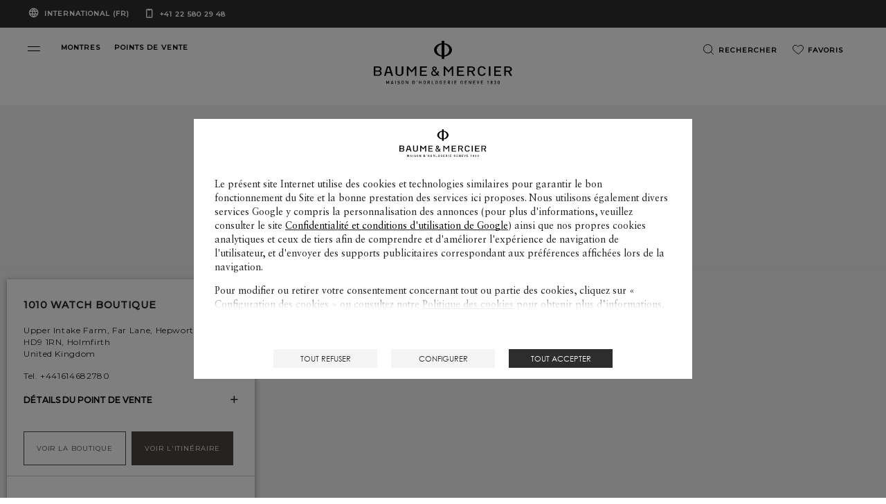

--- FILE ---
content_type: application/javascript
request_url: https://cdn.trustcommander.net/privacy/6344/privacy_v2_4.js
body_size: 202606
content:
/*
 * tagContainer Privacy v100.3
 * Copyright Tag Commander
 * http://www.tagcommander.com/
 * Generated: 16/01/2026 14:07:51
 * ---
 * Version   : 009
 * IDP       : 4
 * IDS       : 6344
 */
/*!compressed by terser*/ if(tc_privacy_used="undefined"!=typeof tc_privacy_used?tc_privacy_used:0,"0"==tc_privacy_used){"undefined"==typeof tC&&(!function(t){var e,i=t.document,n=Object.prototype.toString,a=function(t,i){return new a.fn.init(t,i,e)},r={};a.prototype={constructor:a,init:function(t){return t?t.nodeType?(this.context=t,this[0]=t,this.length=1,this):void 0:this},each:function(t,e){return a.each(this,t,e)},ready:function(t){return a.ready.promise(t),this}},a.fn=a.prototype,a.fn.init.prototype=a.fn,a.ssl=a.ssl||"https://manager.",a.isFunction=a.isFunction||function(t){return"function"===a.type(t)},a.inArray=a.inArray||function(t,e,i){var n,a=Array.prototype.indexOf;if(e){if(a)return a.call(e,t,i);for(n=e.length,i=i?i<0?Math.max(0,n+i):i:0;i<n;i++)if(i in e&&e[i]===t)return i}return-1},a.type=a.type||function(t){return null==t?String(t):r[n.call(t)]||"object"},a.each=a.each||function(t,e,i){var n,r=0,c=t.length,o=null==c||a.isFunction(t);if(i)if(o){for(n in t)if(!1===e.apply(t[n],i))break}else for(;r<c&&!1!==e.apply(t[r++],i););else if(o){for(n in t)if(!1===e.call(t[n],n,t[n]))break}else for(;r<c&&!1!==e.call(t[r],r,t[r++]););return t},a.log=a.log||function(t,e){try{a.getCookie("tCdebugLib")&&console&&console[e||"log"](t)}catch(t){}},e=a(i),t.tC=a}(window),tC.id_site=String(6344),tC.generatorVersion=tC.generatorVersion||String("100.3")),tC.privacyVersion="009",tC.privacyID=4,function(){"use strict";tC.cactUtils={};var t=function(){};tC.cactUtils.formatArgumentsV2=function(e){var i={},n=0;return"string"==typeof e[n]&&(i.event=e[n++]),"object"==typeof e[n]&&(i.properties=Object.assign({},e[n++])),"object"==typeof e[n]&&(i.config=Object.assign({},e[n++])),"function"==typeof e[n]&&(i.callback=e[n++]),i.properties=i.properties||{},i.config=i.config||{},i.callback=i.callback||t,i}}(),function(){"use strict";var t=window.tC;if(!(null==t||t.cact&&t.cactInfo&&t.cactInfo.apiVersion>=2)){window.caReady=window.caReady||[],window.cact=window.cact||function(){window.caReady.push(arguments)},t.cact&&(window.caReady=window.caReady.map((function(t){if(function(t){return"[object Arguments]"===t.toString()||Array.isArray(t)}(t))return t;var e,i=JSON.parse(JSON.stringify(t)),n=i._done;return delete i.event,delete i.callback,delete i._done,e=0!==Object.keys(i).length?[t.event,i,t.callback]:[t.event,t.callback],n&&(e._tc_meta={done:n}),e}))),t.cact=t.cact||{},t.cactInfo={apiVersion:2};var e=function(e){e._tc_meta=e._tc_meta||{};var i=e[0];if(!e._tc_meta.done&&null!=t.cact[i]){e._tc_meta=e._tc_meta||{},e._tc_meta.done=!0;var a=t.cact[i]._tc_version;if(e=Array.prototype.slice.call(e,null==a?0:1),null==a){var r=n(e);t.cact[i](r,r.callback)}else t.cact[i].apply(t.cact,e)}},i=function(){},n=function(t){var e,n;return"object"==typeof t[1]?(e=t[1],n=t[2]):"function"==typeof t[1]?(e={},n=t[1]):e={},e.event=t[0],e.callback=n||i,e};t.cact.exec=function(){for(var i=0;i<window.caReady.length;++i)e(window.caReady[i]);var n=t.cactUtils.formatArgumentsV2(arguments);n&&n.callback&&n.callback()};Object.defineProperty(window.caReady,"push",{configurable:!0,value:function(t){Array.prototype.push.call(window.caReady,t),e(t)}}),t.cact.exec()}}(),function(){"use strict";tC.config=tC.config||{},tC.cact.config=function(){var t=tC.cactUtils.formatArgumentsV2(arguments),e=t.callback;Object.assign(tC.config,t.properties),e()},tC.cact.config._tc_version=2}(),function(){"use strict";var t=window.tC;null!=t&&null!=t.cact&&(t.cact["consent.get"]=function(){var e=t.cactUtils.formatArgumentsV2(arguments),i=t.privacy.getConsent({pretty:!0});e.callback(i)},t.cact["consent.get"]._tc_version=2,t.cact["consent.onReady"]=function(){var e=t.cactUtils.formatArgumentsV2(arguments),i=t.privacy.getConsent({pretty:!0}),n=i.consent.status;if("unset"!==n)return i.updateEvent="set",void e.callback(i);var a=function(){var i=t.privacy.getConsent({pretty:!0});i.updateEvent="set",e.callback(i)};t.eventTarget.addEventListener("consent-ready",a)},t.cact["consent.onReady"]._tc_version=2,t.cact["consent.onUpdate"]=function(){var e=t.cactUtils.formatArgumentsV2(arguments),i=t.privacy.getConsent({pretty:!0}),n="unset"===i.consent.status?"set":"changed",a=function(){n="revoked"},r=function(){var i=t.privacy.getConsent({pretty:!0}),a=n;i.updateEvent=a,n="revoked"===a?"set":"changed",e.callback(i)};t.eventTarget.addEventListener("consent-update",r),t.eventTarget.addEventListener("consent-revoke",a)},t.cact["consent.onUpdate"]._tc_version=2)}(),function(){"use strict";var t=window.tC;null!=t&&null!=t.cact&&(t.cact["consent.update"]=function(){var e=t.cactUtils.formatArgumentsV2(arguments),i=e.properties||{};t.privacy.updateConsent({pretty:!0,status:i.status,action:i.action,categories:i.categories,vendors:i.vendors,sendHit:i.sendHit}),e.callback(t.privacy.getConsent({pretty:!0}))},t.cact["consent.update"]._tc_version=2,t.cact["consent.revoke"]=function(){var e=t.cactUtils.formatArgumentsV2(arguments);t.privacy.revokeConsent(),e.callback({})},t.cact["consent.revoke"]._tc_version=2)}(),function(){"use strict";var t=window.tC;null!=t&&null!=t.cact&&(t.cact["consentBanner.show"]=function(){var e=t.cactUtils.formatArgumentsV2(arguments);t.privacy&&t.privacy.showBanner&&(t.privacy.showBanner(),e.callback())},t.cact["consentBanner.show"]._tc_version=2,t.cact["consentBanner.hide"]=function(){var e=t.cactUtils.formatArgumentsV2(arguments);t.privacy&&t.privacy.closeBanner&&(t.privacy.closeBanner(),e.callback())},t.cact["consentBanner.hide"]._tc_version=2,t.cact["consentCenter.show"]=function(){var e=t.cactUtils.formatArgumentsV2(arguments),i=e.properties||{};if(t.privacy&&t.privacy.showPrivacyCenter){var n="vendors"!==i.panel;t.privacy.showPrivacyCenter(n),e.callback()}},t.cact["consentCenter.show"]._tc_version=2,t.cact["consentCenter.hide"]=function(){var e=t.cactUtils.formatArgumentsV2(arguments);t.privacy&&t.privacy.closePrivacyCenter&&(t.privacy.closePrivacyCenter(),e.callback())},t.cact["consentCenter.hide"]._tc_version=2)}(),function(){"use strict";var t=function(t){var e;return(e=t instanceof Event?t.target:t)instanceof Element?e:null};tC.cact.trigger=function(){var e=tC.cactUtils.formatArgumentsV2(arguments),i=e.event,n=Object.assign({},e.properties),a=e.config,r=e.callback;if("string"==typeof i&&""!==i){if(tC.trigger){var c=t(n.from);c&&(a.eventTarget=c,delete n.from),tC.trigger({event:i,properties:n,config:a})}return r(),tC.uniqueEventIndex}},tC.cact.trigger._tc_version=2,tC.cact.setProperty=function(t,e){tC.set&&"string"==typeof t&&(tC.config=tC.config||{},tC.config.eventData=tC.config.eventData||{},tC.set(tC.config.eventData,t,e))},tC.cact.setProperty._tc_version=2,tC.cact.dispatchEvent=function(){var e=tC.cactUtils.formatArgumentsV2(arguments),i=e.event,n=Object.assign({},e.properties),a=Object.assign({},e.config),r=e.callback;a.eventData=n;var c=t(n.from);c&&(a.eventTarget=c,delete n.from),tC.eventTarget.dispatchEvent(i,a),r()},tC.cact.dispatchEvent._tc_version=2,tC.cact.emit=tC.cact.dispatchEvent,tC.cact.addEventListener=function(){var t=tC.cactUtils.formatArgumentsV2(arguments),e=t.event,i=t.callback;return tC.eventTarget.addEventListener(e,i)},tC.cact.addEventListener._tc_version=2,tC.cact.on=tC.cact.addEventListener,tC.cact.once=function(){var t=tC.cactUtils.formatArgumentsV2(arguments),e=t.event,i=t.callback;return tC.eventTarget.once(e,i)},tC.cact.once._tc_version=2,tC.cact.removeEventListener=function(){var t=tC.cactUtils.formatArgumentsV2(arguments),e=t.event,i=t.callback;return tC.eventTarget.removeEventListener(e,i)},tC.cact.removeEventListener._tc_version=2,tC.cact.off=tC.cact.removeEventListener}(),tC.script={add:function(t,e,i){var n=document.getElementsByTagName("body")[0]||document.getElementsByTagName("script")[0].parentNode,a=document.createElement("script");a.type="text/javascript",a.async=!0,a.src=t,a.charset="utf-8",a.id="tc_script_"+Math.random(),n?(e&&(a.addEventListener?a.addEventListener("load",(function(){e()}),!1):a.onreadystatechange=function(){a.readyState in{loaded:1,complete:1}&&(a.onreadystatechange=null,e())}),i&&"number"==typeof i&&setTimeout((function(){n&&a.parentNode&&n.removeChild(a)}),i),n.insertBefore(a,n.firstChild)):tC.log("tC.script error : the element  is not found ! the file "+t+" is not implemented !","warn")}},function(){"use strict";if(window.tC=window.tC||{},null==window.tC.Bitfield){var t=function(t,e){if(isNaN(t)||t<0||t>=e)throw new RangeError("Bitfield: invalid index");return t>>3},e=function(t){return 1<<t%8},i=function(t){if(isNaN(t)||t<=0)throw new Error("Bitfield: size must be greater than zero");var e=Math.ceil(t/8);this.buffer=new Uint8Array(e),this.length=t};i.fromBase64URL=function(t){var e=t.replace(/\-/g,"+").replace(/_/g,"/"),n=atob(e),a=new i(8*n.length);for(var r in n)n.hasOwnProperty(r)&&(a.buffer[r]=n.charCodeAt(r));return a},i.prototype.toBase64URL=function(){var t=String.fromCharCode.apply(null,this.buffer);return btoa(t).replace(/\+/g,"-").replace(/\//g,"_")},i.fromArray=function(t){for(var e=new i(t.length),n=0;n<t.length;++n)t[n]&&e.set(n);return e},i.prototype.toArray=function(){for(var t=Array(this.length),e=0;e<this.length;++e)t[e]=this.get(e);return t},i.prototype.get=function(i){var n=t(i,this.length),a=e(i);return Boolean(this.buffer[n]&a)},i.prototype.set=function(i){var n=t(i,this.length),a=e(i);return this.buffer[n]|=a,this},i.prototype.unset=function(i){var n=t(i,this.length),a=e(i);return this.buffer[n]&=~a,this},window.tC.Bitfield=i}}(),tC.setCookie=tC.setCookie||function(t,e,i,n,a,r,c){a||(a=tC.domain()),tC.config=tC.config||{},tC.cookieForceSameSite=tC.cookieForceSameSite||"",c=c||tC.config.cookieForceSameSite||tC.cookieForceSameSite,tC.isSameSiteContext()||(c="None"),c||(c=tC.isSubdomain(a)?"Lax":"None"),tC.cookieForceSecure=null!=tC.cookieForceSecure?tC.cookieForceSecure:"",null==r&&(r=tC.config.cookieForceSecure),null==r&&(r=tC.cookieForceSecure),r=Boolean(Number(r)),"none"===c.toLowerCase()&&(r=!0);var o=new Date;o.setTime(o.getTime()),i&&(i=1e3*i*60*60*24);var s=new Date(o.getTime()+i),p=t+"="+tC.cookieEncode(e)+(i?";expires="+s.toGMTString():"")+(n?";path="+n:";path=/")+(a?";domain="+a:"")+(r?";secure":"")+";SameSite="+c;document.cookie=p},tC.cookieEncode=tC.cookieEncode||function(t){var e={"!":"%21","'":"%27","(":"%28",")":"%29","~":"%7E"};return encodeURIComponent(t).replace(/[!~'()]/g,(function(t){return e[t]}))},tC.getCookie=tC.getCookie||function(t){if(null==t)return"";var e="@$".split("").some((function(e){return-1!==t.indexOf(e)}));t=e?t.replace("$","\\$"):encodeURIComponent(t);var i=new RegExp("(?:^|; )"+t+"=([^;]*)").exec(document.cookie);if(i){var n="";try{n=decodeURIComponent(i[1])}catch(t){n=unescape(i[1])}return n}return""},tC.cookieCheck=function(t){var e,i=(t=t||{}).domain?";domain="+t.domain:"",n=t.samesite?";samesite="+t.samesite:"",a=Math.random().toString(36).substr(2,9),r="tc_test_cookie="+a+";expires=0;path=/;"+n+i;document.cookie=r;var c=new RegExp("(?:^|; )tc_test_cookie=([^;]*)").exec(document.cookie);return c&&(c=c[1]),(e=c===a)&&(r="tc_test_cookie=;expires="+new Date(0).toUTCString()+";path=/;"+n+i,document.cookie=r),e},tC._samesite=tC._samesite||null,tC.isSameSiteContext=tC.isSameSiteContext||function(){return null!=tC._samesite||(tC.isCrossDomainContext()?tC._samesite=!1:tC._samesite=tC.cookieCheck({samesite:"lax"})),tC._samesite},tC.isCookieEnabled=function(){return!(!navigator.cookieEnabled||-1!==window.navigator.userAgent.indexOf("MSIE"))||tC.cookieCheck()},tC.removeCookie=tC.removeCookie||function(t,e){this.setCookie(t,"",-1,"/",e)},tC._domain=tC._domain||null,tC.domain=tC.domain||function(){if(null!=tC._domain)return tC._domain;var t=(tC.tc_hdoc.domain||"").toLowerCase().split("."),e=t.length;if(0===e)return"";for(var i,n=!1,a=2;!n&&a<=e;++a)i="."+t.slice(e-a,e).join("."),n=tC.cookieCheck({domain:i});return tC._domain=i||"",tC._domain},tC.getDomainLevels=tC.getDomainLevels||function(){var t=(tC.tc_hdoc.domain||"").toLowerCase().split("."),e=t.map((function(e,i){return"."+t.slice(i).join(".")}));return e.pop(),e.reverse(),e},tC.isSubdomain=tC.isSubdomain||function(t){return t&&"."===t[0]&&(t=t.substr(1,t.length-1)),new RegExp(t+"$").test(tC.tc_hdoc.domain)},tC.isCrossDomainContext=tC.isCrossDomainContext||function(){try{return window.top.document,!1}catch(t){return!0}},tC.tc_hdoc=tC.tc_hdoc||!1,tC.tc_hdoc||(tC.tc_hdoc=tC.isCrossDomainContext()?window.document:window.top.document),tC.isTcDns=function(t){return""!==(t=t||"")&&(-1!==t.indexOf(".commander1.com")||-1!==t.indexOf(".tagcommander.com"))},tC.isCustomDns=function(t){return""!==(t=t||"")&&!tC.isTcDns(t)},function(){tC.getCdnDomainList=tC.getCdnDomainList||function(){return[]||[]},tC.getClientDnsList=tC.getClientDnsList||function(){return[]||[]};var t=function(t,e){return function(){var i=t();if(i)return i;var n=tC.getDomainLevels().map((function(t){return new RegExp("^[\\w,\\d,\\-]*"+t.replace(".","\\.")+"$")}));return e().find((function(t){return n.find((function(e){return e.test(t)}))}))}};tC.getCachedClientCollectDns=function(){return tC.clientCollectDns},tC.getCachedClientCdnDomain=function(){return tC.clientCdnDomain},tC.getClientCollectDns=t(tC.getCachedClientCollectDns,tC.getClientDnsList),tC.clientCollectDns=tC.getClientCollectDns(),tC.getClientCdnDomain=t(tC.getCachedClientCdnDomain,tC.getCdnDomainList),tC.clientCdnDomain=tC.getClientCdnDomain(),tC.clientCampaignDns=tC.clientCampaignDns||null,tC.getClientCampaignDns=function(){return tC.clientCampaignDns},tC.campaignForceCookieFirst=0,tC.getCdnDomain=function(t){var e=t.defaultDomain||tC.defaultCdnDomain;return window.tc_cdn_domain||tC.clientCdnDomain||e},tC.getPrivacyCdnDomain=function(){return tC.getCdnDomain({defaultDomain:(tC.privacy||{}).defaultCdnDomain})}}(),tC.pixelTrack=tC.pixelTrack||{add:function(t,e){t=t||0,e=e||"img",tC.onDomReady((function(){var i;"iframe"===e?((i=document.createElement(e)).src=t,i.width=1,i.height=1,i.style.display="none",document.body.appendChild(i)):(i=new Image).src=t}))}},function(){"use strict";var t=window.tC;t.eventTarget=t.eventTarget||{_eventTarget:document.createElement("null"),addEventListener:function(t,e,i){this._eventTarget.addEventListener(t,e,i)},once:function(t,e,i){this.addEventListener(t,e,Object.assign({},i,{once:!0}))},removeEventListener:function(t,e){this._eventTarget.removeEventListener(t,e)},createEvent:function(t,e){var i;if(t instanceof Event&&null==t.target)i=t;else{if("string"!=typeof t||"*"===t)return;i=new Event(t)}return null!=e&&"object"==typeof e||(e={}),i.eventData=e,i},dispatchEvent:function(e,i){i=i||{};var n=t.eventTarget.createEvent(e,i.eventData);this._eventTarget.dispatchEvent(n);var a=new Event("*");a.originalEvent=n,this._eventTarget.dispatchEvent(a),t.eventTarget.callTagTrigger(n.type,i)},callTagTrigger:function(e,i){if(!0!==i.skipTrigger){var n=t.eventTarget.createEvent(e,i.eventData),a=i.tagTrigger;null==a&&(a=n.type.replace(/-/g,"_"));var r=i.eventTarget,c={};r&&r.getAttributeNames&&r.getAttributeNames().forEach((function(t){c[t]=r[t]})),Object.defineProperty(n,"target",{writable:!0,value:c}),Object.defineProperty(n,"target",{writable:!1}),null!=a&&null!=t.event&&"function"==typeof t.event[a]&&t.event[a](n,n.eventData)}},dispatchEventAsync:function(e,i){var n=0;(i=Object.assign({},i)).delay>0&&(n=Number(i.delay),delete i.delay),setTimeout((function(){t.eventTarget.dispatchEvent(e,i)}),n)}}}(),tC.coreReadyStandalone=!0,tC.isDOMReady&&(tC.coreReadyStandalone=!1),tC.domReady=tC.domReady||!1,tC.isDOMReady=tC.isDOMReady||function(){if("complete"===document.readyState||"loaded"===document.readyState)return!0;if("interactive"!==document.readyState)return!1;if(!document.documentElement.doScroll)return!0;try{return document.documentElement.doScroll("left"),!0}catch(t){return!1}},tC.waitingOnDomReadyCallBacks=tC.waitingOnDomReadyCallBacks||[],tC.excuteOnDomReadyCallBacks=tC.excuteOnDomReadyCallBacks||function(){for(var t=0;t<tC.waitingOnDomReadyCallBacks.length;t++)tC.waitingOnDomReadyCallBacks[t]();tC.waitingOnDomReadyCallBacks=[]},tC.onDomReady=tC.onDomReady||function(t){if(this.domReady)t();else{tC.waitingOnDomReadyCallBacks.push(t);var e=!1;document.addEventListener?(e=!0,document.addEventListener("DOMContentLoaded",(function(){document.removeEventListener("DOMContentLoaded",arguments.callee,!1),tC.excuteOnDomReadyCallBacks()}),!1)):document.attachEvent&&(e=!0,document.attachEvent("onreadystatechange",(function(){"complete"===document.readyState&&(document.detachEvent("onreadystatechange",arguments.callee),tC.excuteOnDomReadyCallBacks())})),document.documentElement.doScroll&&window===window.top&&function(){if(!tC.domReady){try{document.documentElement.doScroll("left")}catch(t){return void setTimeout(arguments.callee,0)}tC.excuteOnDomReadyCallBacks()}}()),e||(window.onload=tC.excuteOnDomReadyCallBacks)}},!0===tC.coreReadyStandalone&&(tC.isDOMReady()?tC.domReady=!0:tC.onDomReady((function(){tC.domReady=!0}))),tC.xhr=tC.xhr||function(t){var e=new XMLHttpRequest;if(!e)return!1;e.open(t.method||"GET",t.url),t.withCredentials&&(e.withCredentials=!0);var i=t.data;if(!0===t.json&&(e.setRequestHeader("Content-Type","application/json"),"string"!=typeof i))try{i=JSON.stringify(i)}catch(t){i="null"}t.headers&&Object.keys(t.headers).forEach((function(i){e.setRequestHeader(i,t.headers[i])}));var n=function(){if(e.readyState===XMLHttpRequest.DONE){var i=t[e.status>=200&&e.status<300?"done":"fail"];if(i){var n=e.response;if(!0===t.json)try{n=JSON.parse(n)}catch(t){}i(n,e.status)}}};e.onload=n,e.onerror=n,e.send(i)},function(){"use strict";tC.getCrossDomainCookie=tC.getCrossDomainCookie||function(t,e){e=e||function(){};var i=t.siteId,n=t.name,a=t.domain;tC.xhr({url:"https://"+a+"/get-cookie?tc_s="+i+"&name="+n,withCredentials:!0,json:!0,done:function(t){var i="";try{i=t[n]||""}catch(t){}e(i)},fail:function(t){tC.log&&tC.log("error occured retrieving cookie "+n,t),e("")}})}}(),function(){"use strict";var t={"cookie-serverside":{path:"css",serverId:"phoenix",defaultDomain:"collect.commander1.com",siteQueryArg:"tc_s",caidSync:!1},dms:{path:"dms",serverId:"data",defaultDomain:"engage.commander1.com",siteQueryArg:"tc_s"},events:{path:"events",serverId:"cdp",defaultDomain:"collect.commander1.com",siteQueryArg:"tc_s"},"measure-click-and-visit":{path:"cs3",serverId:"mix",defaultDomain:tC.clientCampaignDns||"mix.commander1.com",syncDomain:"collect.commander1.com",siteQueryArg:"tcs"},"measure-visit":{path:"s3",serverId:"mix",defaultDomain:tC.clientCampaignDns||"mix.commander1.com",syncDomain:"collect.commander1.com",siteQueryArg:"tcs"},"privacy-consent":{path:"privacy-consent",serverId:"trust",defaultDomain:"privacy.commander1.com",cookielessDomains:["privacy.trustcommander.net"],siteQueryArg:"site"}},e=function(){var t=new Date;return t.getFullYear()+("0"+(t.getMonth()+1)).slice(-2)+("0"+t.getDate()).slice(-2)+("0"+t.getHours()).slice(-2)+("0"+t.getMinutes()).slice(-2)+("0"+t.getSeconds()).slice(-2)+Math.floor(12345678942*Math.random()+1)},i=function(t,e){var i=!1;"function"!=typeof navigator.sendBeacon?i=!0:navigator.sendBeacon(t,e)||(i=!0),i&&tC.xhr({method:"POST",json:!0,url:t,data:e,withCredentials:!0})};null==tC.track&&(tC._trackVersion=5),tC.track=tC.track||function(n){var a=(n=n||{}).siteId||tC.config.siteId||tC.id_site,r=t[n.route];if(null==r)return null;var c=JSON.stringify(n.body||{}),o=r.defaultDomain,s=n.domain||window.tC_collect_dns||tC.config.collectionDomain||o;"/"===(s=s.split("://").slice(-1)[0])[s.length-1]&&(s=s.slice(0,-1));var p=tC.isCustomDns(s)&&!(r.cookielessDomains||[]).includes(s),l=n.isCookieless||(r.cookielessDomains||[]).includes(s),d={};l&&(d.tc_do_not_track=l),r.siteQueryArg&&a&&(d[r.siteQueryArg]=a),Object.assign(d,n.queryParams);var v=Object.keys(d).reduce((function(t,e){var i=d[e];return t.push(e+"="+i),t}),[]);(v=v.join("&"))&&(v="?"+v);var u="https://"+s+(p?"/"+r.serverId:"")+"/"+r.path+v,C=tC.getCookie("CAID"),y=!1!==r.caidSync;if(y&&(y=null!=tC.config.caidSync?tC.config.caidSync:y,y=null!=n.caidSync?n.caidSync:y),p&&!l&&!C)if(y){var f=r.syncDomain||o;tC.getCrossDomainCookie({name:"TCID",siteId:a,domain:f},(function(t){var n=t;n||(n=e()),tC.setCookie("CAID",n),i(u,c)}))}else{var g=e();tC.setCookie("CAID",g),i(u,c)}else i(u,c)}}(),tC.arrayUniqueFilter=function(t,e,i){return i.indexOf(t)===e},tC.privacy=tC.privacy||{reactived:null,id:null,version:null,categories:null,vendorsDisabled:null,optinVendors:[],cookieData:null,initialized:!1,init:function(){var t=tC.getCookie(tC.privacy.getCN());tC.privacy.cookieData=t?t.indexOf("@")>=0?t.split("@"):t.split(tC.privacy.getCS()):[],tC.privacy.vendorsDisabled=tC.getCookie(this.getVCN()).split(","),tC.privacy.optinVendors=[];var e=tC.privacy.cookieData[5]||"";if(""!==String(e)&&(e=tC.Bitfield.fromBase64URL(e).toArray()).forEach((function(t,e){!0===t&&tC.privacy.optinVendors.push(String(e))})),null!=tC.privacy.isIabGoogleAcmEnabled&&tC.privacy.isIabGoogleAcmEnabled()){var i=tC.storage.getWithExpiry(this.getCN()+"_ACM");null!=i&&""!==String(i)&&(i=tC.Bitfield.fromBase64URL(i).toArray()).forEach((function(t,e){!0===t&&tC.privacy.optinVendors.push("acm_"+e)}))}if(tC.privacy.categories=tC.privacy.cookieData[2]||"",tC.privacy.cachedBlockedOnCategories=tC.privacy.cookieData[3]?tC.privacy.cookieData[3].split(","):null,"ALL"===tC.privacy.categories){var n=parseInt(tC.privacy.cookieData[0]||0);tC.privacy.categories=1===n?[]:tC.privacy.allSelectableCategoriesId||[]}else tC.privacy.categories=""!==tC.privacy.categories?tC.privacy.categories.split(","):[];null==tC.privacy.cookieData[0]&&tC.privacy.initIabLegitimateInterests&&tC.privacy.initIabLegitimateInterests();var a=(tC.privacy.cookieData[4]||"").split(",");tC.privacy.consentDates={updatedAt:Number(a[0])||null,createdAt:Number(a[1])||null,expiresAt:Number(a[2])||null},tC.privacy.initialized||(tC.privacy.initialized=!0,tC.gtagInit&&tC.gtagInit(),tC.privacy.gcmEnabled&&tC.privacy.gcmInit(),tC.eventTarget.dispatchEventAsync("privacy-module-ready"),0!==tC.privacy.cookieData.length&&tC.eventTarget.dispatchEventAsync("consent-ready"))}},tC.privacy.saveConsent=function(t){var e=t.optin;if(null==tC.isCookieEnabledBool&&(tC.isCookieEnabledBool=tC.isCookieEnabled()),!1!==tC.isCookieEnabledBool){var i=t.categoryList||"";0===i.length&&tC.privacy.privacySelectableUnblockedCategoriesId&&tC.privacy.privacySelectableUnblockedCategoriesId.length>0&&(e=!1);var n=null!=t.hitOptin?t.hitOptin:t.optin,a=t.vendorList||"",r=t.privacyVersion||tC.privacy.getVersion(),c=t.privacyId||tC.privacy.getId(),o=t.action||"banner_button",s={};null!=t.acmVendorList&&(s.acmVendorList=t.acmVendorList);var p=null==tC.privacy.cookieData||0===tC.privacy.cookieData.length;tC.privacy.cok(Number(!e),r,i,a,s),!1!==t.sendHit&&tC.privacy.hit(Number(n),r,c,o),window.tCPrivacyTagManager&&tC.privacy.sendDataOtherTMS(),tC.privacy.gcmEnabled&&tC.privacy.gcmUpdate(),p&&tC.eventTarget.dispatchEvent("consent-ready"),tC.eventTarget.dispatchEvent("consent-update",{skipTrigger:!0}),tC.eventTarget.dispatchEvent("consent-updated")}},tC.privacy.In=tC.privacy.In||function(t,e,i,n,a,r,c){c=c||{},tC.privacy.saveConsent({optin:!0,privacyId:t,privacyVersion:e,action:a,categoryList:n,vendorList:r,acmVendorList:c.acmVendorList,sendHit:c.sendHit})},tC.privacy.Out=tC.privacy.Out||function(t,e,i,n,a,r,c){c=c||{},"ALL"===n&&(n=""),tC.privacy.saveConsent({optin:!1,privacyId:t,privacyVersion:e,action:a,categoryList:n,vendorList:r,acmVendorList:c.acmVendorList,sendHit:c.sendHit})},tC.privacy.encodeVendorList=function(t){if(t.length>0){var e=(t=t.map(Number).sort((function(t,e){return t-e})))[t.length-1],i=new tC.Bitfield(e+1);return t.forEach((function(t){i.set(t)})),i.toBase64URL()}return""},tC.privacy.optinAll=function(t,e){t=t||"banner_button",e=e||{};var i,n=tC.privacy.getCategoryIdList().join(","),a=tC.privacy.getVendorIdList();if(null!=tC.privacy.isIabGoogleAcmEnabled&&tC.privacy.isIabGoogleAcmEnabled()){var r=tC.privacy.prepareAcmVendorConsent(a);a=r.nonAcmVendors,i=tC.privacy.encodeVendorList(r.acmVendors)}a=tC.privacy.encodeVendorList(a),tC.privacy.saveConsent({optin:!0,action:t,categoryList:n,vendorList:a,acmVendorList:i,sendHit:e.sendHit})},tC.privacy.prepareConsent=function(t){var e=((t=t||{}).categories||[]).map(String),i=(t.vendors||[]).map(String);if(tC.privacy.iabCategoriesToPublicCategories){var n=tC.privacy.iabCategoriesToPublicCategories({purposes:(t.iabPurposes||[]).map(String),legIntPurposes:(t.iabPurposes||[]).map(String).filter((function(t){return 1!==t})),specialFeatures:(t.iabSpecialFeatures||[]).map(String)});e=e.concat(n)}if(tC.privacy.iabVendorsToPublicVendors){var a=tC.privacy.iabVendorsToPublicVendors({vendors:(t.iabVendors||[]).map(String),legIntVendors:(t.iabVendors||[]).map(String)});i=i.concat(a)}return{vendors:i,categories:e}},tC.privacy.optin=function(t,e){t=t||"banner_button",e=e||{};var i=tC.privacy.prepareConsent(e),n=i.categories,a=i.vendors;if(0!==n.length||0!==a.length){var r;if(n=n.concat(e.reset?[]:tC.privacy.getOptinCategories()).filter(tC.arrayUniqueFilter),a=a.concat(e.reset?[]:tC.privacy.getOptinVendors()).filter(tC.arrayUniqueFilter),null!=tC.privacy.isIabGoogleAcmEnabled&&tC.privacy.isIabGoogleAcmEnabled()){var c=tC.privacy.prepareAcmVendorConsent(a);a=c.nonAcmVendors,r=tC.privacy.encodeVendorList(c.acmVendors)}a=tC.privacy.encodeVendorList(a),tC.privacy.saveConsent({optin:!0,action:t,categoryList:n,vendorList:a,acmVendorList:r,hitOptin:e.hitOptin,sendHit:e.sendHit})}},tC.privacy.optoutAll=function(t,e){var i;t=t||"banner_button",e=e||{},null!=tC.privacy.isIabGoogleAcmEnabled&&tC.privacy.isIabGoogleAcmEnabled()&&(i=""),tC.privacy.saveConsent({optin:!1,action:t,categoryList:"",vendorList:"",acmVendorList:i,sendHit:e.sendHit})},tC.privacy.optout=function(t,e){t=t||"banner_button";var i=tC.privacy.prepareConsent(e),n=i.categories,a=i.vendors;if(0!==n.length||0!==a.length){var r=tC.privacy.getOptinCategories(),c=tC.privacy.getOptinVendors();if(n=r.filter((function(t){return-1===n.indexOf(t)})),a=c.filter((function(t){return-1===a.indexOf(t)})),0!==n.length||0!==a.length){var o;if(null!=tC.privacy.isIabGoogleAcmEnabled&&tC.privacy.isIabGoogleAcmEnabled()){var s=tC.privacy.prepareAcmVendorConsent(a);a=s.nonAcmVendors,o=tC.privacy.encodeVendorList(s.acmVendors)}a=tC.privacy.encodeVendorList(a),tC.privacy.saveConsent({optin:!0,action:t,categoryList:n,vendorList:a,acmVendorList:o,sendHit:e.sendHit})}else tC.privacy.optoutAll(t,{sendHit:e.sendHit})}},tC.privacy.getFlattenCategories=function(){return tC.privacy.allCategories.flatMap((function(t){return(t.subCategories||[]).concat(t)}))},tC.privacy.getFlattenCategoryIdList=function(){return tC.privacy.getFlattenCategories().map((function(t){return t.id}))},tC.privacy.getCategoryIdList=function(){var t=tC.privacy.privacySelectableUnblockedCategoriesId||tC.privacy.getFlattenCategoryIdList();return tC.privacy.getIabCategoryIdList&&(t=t.concat(tC.privacy.getIabCategoryIdList())),t},tC.privacy.getVendorIdList=function(){var t=tC.privacy.includedVendorIds||[];return t=null!=tC.privacy.isIabGoogleAcmEnabled&&tC.privacy.isIabGoogleAcmEnabled()?t.filter((function(t){return!(t>1e3)})):t.filter((function(t){return t<1e3})),tC.privacy.getIabVendorIdList&&(t=t.concat(tC.privacy.getIabVendorIdList())),t},tC.privacy.getId=tC.privacy.getId||function(){return""},tC.privacy.getVersion=tC.privacy.getVersion||function(){return""},tC.privacy.setTcfConsent=function(t,e){var i,n=e.categories||{},a=e.vendors||{};if(t.purpose){if(t.purpose.consents)for(var r in t.purpose.consents)n[i="tcf2_"+r]=n[i]||{},n[i].status=!0===t.purpose.consents[r]?e.on:e.off;if(t.purpose.legitimateInterests)for(var c in t.purpose.legitimateInterests)n[i="tcf2_"+c]=n[i]||{},n[i].legIntStatus=!0===t.purpose.legitimateInterests[c]?e.on:e.off}if(t.vendor){if(t.vendor.consents)for(var o in t.vendor.consents)a[i="tcf2_"+o]=a[i]||{},a[i].status=!0===t.vendor.consents[o]?e.on:e.off;if(t.vendor.legitimateInterests)for(var s in t.vendor.legitimateInterests)a[i="tcf2_"+s]=a[i]||{},a[i].legIntStatus=!0===t.vendor.legitimateInterests[s]?e.on:e.off}if(t.specialFeatureOptins)for(var p in t.specialFeatureOptins)n[i="tcf2_sf_"+p]=n[i]||{},n[i].status=!0===t.specialFeatureOptins[p]?e.on:e.off;return{categories:n,vendors:a}},tC.privacy.isSet=tC.privacy.isSet||function(){return null!=tC.privacy.cookieData&&tC.privacy.cookieData.length>0},tC.privacy.getConsent=function(t){var e=(t=t||{}).pretty,i=!!e&&"off",n=null;null==tC.privacy.cookieData&&tC.privacy.init(),0===tC.privacy.cookieData.length?(i=e?"unset":null,n="unset"):1===Number(tC.privacy.cookieData[0])&&(n="all-off");var a=!0,r=!1;e&&(a="on",r="off");var c=tC.privacy.getOptinCategories().reduce((function(t,e){return t[e]=a,t}),{}),o=tC.privacy.getCategoryIdList();o=o.reduce((function(t,e){var r=e,o="status";e>1e4&&e<13e3?(r="tcf2_"+Math.ceil((e-1e4)/2),e%2==0&&(o="legIntStatus")):e>13e3&&(r="tcf2_sf_"+(e-13e3));return t[r]=t[r]||{},t[r][o]=c[e]||i,null==n&&t[r][o]!==a&&(n="mixed"),t}),{}),tC.privacy.getBlockedOnCategories().forEach((function(t){o[t]={status:a,required:!0}}));var s=tC.privacy.getVendorIdList(),p=tC.privacy.getOptinVendors().reduce((function(t,e){return t[e]=a,t}),{});if(s=s.reduce((function(t,e){var r=e,c="status";e>1e3&&(r="tcf2_"+Math.ceil((e-1e3)/2),e%2==0&&(c="legIntStatus"));return t[r]=t[r]||{},t[r][c]=p[e]||i,null==n&&t[r][c]!==a&&(n="mixed"),t}),{}),tC.storage.getWithExpiry(tC.privacy.getCN()+"_TCF")){var l=tC.storage.getWithExpiry(tC.privacy.getCN()+"_TCF"),d=tC.privacy.setTcfConsent(l,{categories:o,vendors:s,on:a,off:r});o=d.categories,s=d.vendors}n=n||"all-on";var v={version:"1.0",siteId:tC.id_site,consentId:tC.privacy.getConsentId(),bannerId:String(tC.privacy.getId()),bannerVersion:tC.privacy.getVersion()};return tC.privacy.iabVendorList&&(v.tcfPolicyVersion=String(tC.privacy.iabVendorList.tcfPolicyVersion)),tC.privacy.consentDates&&(v.dateCreated=tC.privacy.consentDates.createdAt,v.dateUpdated=tC.privacy.consentDates.updatedAt,v.dateExpires=tC.privacy.consentDates.expiresAt),{meta:v,consent:{status:n,categories:o,vendors:s}}},tC.privacy.updateConsent=function(t){if("all-on"!==(t=t||{}).status)if("all-off"!==t.status){t.categories=t.categories||{},t.vendors=t.vendors||{};var e=!t.pretty||"on",i=!!t.pretty&&"off",n={categories:[],vendors:[],sendHit:!1},a={categories:[],vendors:[],sendHit:!1},r=null!=window.__tcfapi;if(Object.keys(t.categories).forEach((function(c){var o=c,s=t.categories[c];if(r){var p=String(c).match(/tcf2_(\d*)/),l=p?String(c).match(/tcf2_sf_(\d*)/):null;l?o=13e3+Number(l[1]):p&&(o=2*Number(p[1])-1+1e4,s.legIntStatus===e?n.categories.push(o+1):s.legIntStatus===i&&a.categories.push(o+1))}s.status===e?n.categories.push(o):s.status===i&&a.categories.push(o)})),Object.keys(t.vendors).forEach((function(c){var o=c,s=t.vendors[c];if(r){var p=String(c).match(/tcf2_(\d*)/);p&&(o=2*Number(p[1])-1+1e3,s.legIntStatus===e?n.vendors.push(o+1):s.legIntStatus===i&&a.vendors.push(o+1))}s.status===e?n.vendors.push(o):s.status===i&&a.vendors.push(o)})),tC.privacy.optin(t.action,n),tC.privacy.optout(t.action,a),null==t.sendHit||t.sendHit){var c=tC.privacy.getOptinCategories().length>0||tC.privacy.getOptinVendors().length>0,o=t.action||"banner_button";tC.privacy.hit(Number(c),tC.privacy.getVersion(),tC.privacy.getId(),o)}}else tC.privacy.optoutAll(t.action,{sendHit:t.sendHit});else tC.privacy.optinAll(t.action,{sendHit:t.sendHit})},tC.privacy.revokeConsent=function(){tC.privacy.optoutAll(),tC.removeCookie(tC.privacy.getCN(),window.tc_privacy_force_domain),tC.removeCookie(tC.privacy.getPCCN(),window.tc_privacy_force_domain),tC.privacy.cookieData=[],tC.storage&&(tC.storage.remove(tC.privacy.getCN()+"_TCF"),tC.storage.remove(tC.privacy.getCN()+"_ACM")),tC.removeCookie("TCPID",window.tc_privacy_force_domain),tC.setCookie("TCPID",tC.privacy.rand(),393,"/",window.tc_privacy_force_domain||tC.domain()),tC.eventTarget.dispatchEvent("consent-revoke"),tC.eventTarget.dispatchEvent("consent-update")},tC.privacy.cok=tC.privacy.cok||function(t,e,i,n,a){a=a||{},i=i||"",n=n||"";var r=tC.privacy.consentDuration||13;r=30*parseInt(r);var c=void 0!==window.tc_privacy_force_domain?window.tc_privacy_force_domain:null;tC.privacy.iabVendorList&&(e=e+"|"+tC.privacy.iabVendorList.gvlSpecificationVersion+"|"+tC.privacy.iabVendorList.tcfPolicyVersion+"|"+tC.privacy.iabVendorList.vendorListVersion),tC.privacy.getId&&(e=e+"|"+tC.privacy.getId()+"|"+tC.id_site);var o=(new Date).getTime(),s=o;if(tC.privacy.consentDates){var p=o+1e3*r*60*60*24;tC.privacy.consentDates.updatedAt=o,tC.privacy.consentDates.createdAt=tC.privacy.consentDates.createdAt||o,tC.privacy.consentDates.expiresAt=p,s=[tC.privacy.consentDates.updatedAt,tC.privacy.consentDates.createdAt,tC.privacy.consentDates.expiresAt].join(",")}var l=t+tC.privacy.getCS()+e+tC.privacy.getCS()+i+tC.privacy.getCS()+(tC.privacy.blockedOnCategories||"")+tC.privacy.getCS()+s+tC.privacy.getCS()+n;if(tC.setCookie(tC.privacy.getCN(),l,r,"/",c),tC.setCookie(tC.privacy.getPCCN(),i,r,"/",c),null!=a.acmVendorList&&tC.storage.setWithExpiry(tC.privacy.getCN()+"_ACM",a.acmVendorList,r),null!=window.__tcfapi){var d=tC.privacy.getCN()+"_TCF";tC.storage.remove(d);var v=!1,u=tC.privacy.gcmEnabled&&window.gtag_enable_tcf_support;window.__tcfapi("getTCData",2,(function(t,e){e&&(t.vendorListVersion=tC.privacy.iabVendorList.vendorListVersion,tC.storage.setWithExpiry(d,t,r),v&&u&&tC.privacy.gcmUpdate())})),v=!0}},tC.privacy.checkOptinAllVendors=function(){var t=tC.privacy.getOptinVendors().map(String);return tC.privacy.getVendorIdList().map(String).every((function(e){return-1!==t.indexOf(e)}))},tC.privacy.checkOptoutAllVendors=function(){return tC.privacy.getVendorIdList().length>0&&0===tC.privacy.getOptinVendors().length},tC.privacy.sendBeacon=function(t){t=t||{};var e=tC.privacy.getHitDomain(t.tc_optout);tC.track({domain:e,route:"privacy-consent",siteId:t.site,body:t,isCookieless:Boolean(t.tc_optout)})},tC.privacy.createConsentId=function(){if(tC.privacyCookieDisallowed&&(!tC.privacy.cookieData.length||1===tC.privacy.cookieData.length&&""===tC.privacy.cookieData[0]))return"";var t=tC.getCookie("TCPID");return""===t&&(t=tC.privacy.rand(),tC.setCookie("TCPID",t,393,"/",tC.domain())),t},tC.privacy.getConsentId=tC.privacy.getConsentId||function(){return tC.privacy.createConsentId()||tC.getCookie("TCPID")},tC.privacy.hit=tC.privacy.hit||function(t,e,i,n){var a;a=0===t?1:1===t?0:parseInt(tC.privacy.cookieData[0]||1);var r=tC.privacy.getPrivacyHitsCategory(),c=!0;if(r){var o=tC.privacy.categories||[],s=o.length,p=tC.privacy.tagsCategoriesAssignation[r];tC.privacy.init(),c=tC.privacy.validRules(r)||-1!==(tC.privacy.blockedOnCategories||[]).indexOf(p)||1===t&&o.indexOf(String(p))>-1&&-1===tC.privacy.categories.indexOf(String(p))||0===t&&s>0&&0===tC.privacy.categories.length}if(c){var l=tC.privacy.privacySelectableUnblockedCategoriesId||tC.privacy.getFlattenCategoryIdList(),d=l.slice(),v=tC.privacy.getOptinCategories(),u=0;v.length>=l.length&&(l.forEach((function(t){v.indexOf(String(t))>-1&&d.splice(d.indexOf(t),1)})),u=0===d.length?1:0);var C={id_tc:String(tC.privacy.containerId||0),site:String(6344),version:e,id_privacy:i,type_action:n,privacy_action:t.toString(),optin_categories:tC.privacy.getValidCategories(),optout_categories:tC.privacy.getOptoutCategories(),optin_to_all:u,tcpid:tC.privacy.getConsentId(),tc_optout:a},y=Number(window.tc_privacy_do_not_track||tC.getCookie("TC_PRIVACY_DO_NOT_TRACK"));if(y){if(!(-1!==["1","0"].indexOf(C.privacy_action)))return;C.do_not_track=Boolean(y)}1===t&&(C.optin_vendors=tC.privacy.getOptinVendors(),C.optin_to_all_vendors=Number(tC.privacy.checkOptinAllVendors())),tC.privacy.sendBeacon(C)}},tC.privacy.rand=tC.privacy.rand||function(){var t=new Date;return String()+t.getYear()+(t.getMonth()+1)+t.getDay()+t.getHours()+t.getMinutes()+t.getSeconds()+parseInt(12345678942*Math.random())},tC.privacy.set=tC.privacy.set||function(t){tC.privacy.settings=t},tC.privacy.getCN=tC.privacy.getCN||function(){return void 0!==window.tc_privacy_cookie_name?window.tc_privacy_cookie_name:"TC_PRIVACY"},tC.privacy.getPCCN=tC.privacy.getPCCN||function(){return tC.privacy.getCN()+"_CENTER"},tC.privacy.getVCN=function(){return tC.privacy.getCN()+"_VENDOR"},tC.privacy.isEnable=tC.privacy.isEnable||function(){return null===tC.privacy.cookieData&&tC.privacy.init(),tC.privacy.cookieData.length<=2||""!==String(tC.privacy.reactivate)&&String(tC.privacy.cookieData[1])===String(tC.privacy.reactivate)},tC.privacy.getContainer=tC.privacy.getContainer||function(t){return t.getElementById("tc_div_preview")||t.body},tC.privacy.getPrivacyHitsCategory=function(){return"TH2"},tC.privacy.getHitDomain=function(t){var e=window.tc_collect_dns||tC.clientCollectDns;return e||(0===Number(t)?"https://privacy.commander1.com":"https://privacy.trustcommander.net")},tC.privacy.hitCounter=function(t,e){if(!Number(window.tc_privacy_do_not_track||tC.getCookie("TC_PRIVACY_DO_NOT_TRACK"))){e=e||"banner",tC.privacy.init();var i=parseInt(tC.privacy.cookieData[0]||1),n=tC.privacy.getPrivacyHitsCategory();if(null==n||tC.privacy.validRules(n)){var a={id_tc:String(tC.privacy.containerId||0),site:String(6344),version:tC.privacy.getVersion(),id_privacy:t,type_action:e,privacy_action:"V",tcpid:tC.privacy.getConsentId(),tc_optout:i};tC.privacy.sendBeacon(a)}}},tC.privacy.getOptinCategories=function(){tC.privacy.init();var t=parseInt(tC.privacy.cookieData[0]||0);return tC.privacy.categories&&tC.privacy.categories.length&&""===tC.privacy.categories[0]?[]:0===t&&null!=tC.privacy.categories&&"undefined"!==tC.privacy.categories&&-1!==Number(tC.privacy.categories)?tC.privacy.categories:[]},tC.privacy.getOptoutCategories=function(){var t=tC.privacy.getValidCategories();return tC.privacy.getCategoryIdList().concat(tC.privacy.getBlockedOnCategories()).map(String).filter((function(e){return-1===t.indexOf(e)}))},tC.privacy.getOptinVendors=function(){return tC.privacy.init(),tC.privacy.optinVendors||[]},tC.privacy.getOptoutVendors=function(){tC.privacy.init();var t=tC.privacy.getVendorIdList().map(String),e=(tC.privacy.optinVendors||[]).map(String);return t.filter((function(t){return-1===e.indexOf(String(t))}))},tC.privacy.getBlockedOnCategories=function(){return(tC.privacy.cachedBlockedOnCategories||tC.privacy.blockedOnCategories||[]).map(String)},tC.privacy.getValidCategories=function(){return tC.privacy.getOptinCategories().concat(tC.privacy.getBlockedOnCategories())},tC.privacy.getValidVendors=function(){var t=tC.privacy.getValidCategories();return tC.privacy.getOptinVendors().filter((function(e){var i=tC.privacy.includedVendors[e];return!!i&&(null==i.categories||i.categories.every((function(e){return-1!==t.indexOf(String(e))})))}))},tC.privacy.getCS=tC.privacy.getCS||function(){return void 0!==tC.privacyCookieSeparator?tC.privacyCookieSeparator:"@"},tC.privacy.validRules=tC.privacy.validRules||function(t){if(null===tC.privacy.cookieData&&tC.privacy.init(),!tC.privacy.cookieData.length||1===tC.privacy.cookieData.length&&""===tC.privacy.cookieData[0])return!0;var e=0===parseInt(tC.privacy.cookieData[0]||0),i=tC.privacy.cookieData[1]?tC.privacy.cookieData[1].split("|"):[0],n=parseInt(i[0]),a=i.length>2?parseInt(i[i.length-2]):0,r=(tC.privacy.cookieData[2]||"").split(","),c=tC.privacy.cookieData[3]?tC.privacy.cookieData[3].split(","):[],o=tC.privacy.optinVendors,s=tC.privacy.tagsCategoriesAssignation&&tC.privacy.tagsCategoriesAssignation[t]?tC.privacy.tagsCategoriesAssignation[t]:0,p=tC.privacy.tagsVendorsAssignation&&tC.privacy.tagsVendorsAssignation[t]?tC.privacy.tagsVendorsAssignation[t]:0,l=-1!==tC.inArray(s.toString(),c),d=-1!==tC.inArray(s.toString(),r)||-1!==tC.inArray("ALL",r),v=-1!==tC.inArray(p.toString(),o),u=-1!==tC.inArray(parseInt(t),tC.privacy.minorTags),C=tC.privacy.includedVendors&&tC.privacy.includedVendors[p]?parseInt(tC.privacy.includedVendors[p].privacyVersion[a]):0;return(l||e&&d)&&(!p||v||u&&C>n)},tC.privacy.sendDataOtherTMS=tC.privacy.sendDataOtherTMS||function(){var t=tC.privacy.getListVendorConsent(),e=tC.privacy.getListCategoryConsent();if(window.tCPrivacyTagManager)switch(window.tCPrivacyTagManager){case"gtm":window.dataLayer&&"function"==typeof window.dataLayer.push&&window.dataLayer.push({tcVendorsConsent:t,tcCategoriesConsent:e,event:"tcConsentChanged"});break;case"adobe":window.digitalData&&window.digitalData.user&&(window.digitalData.user.tcVendorsConsent=t,window.digitalData.user.tcCategoriesConsent=e)}window.tcVendorsConsent=t,window.tcCategoriesConsent=e},tC.privacy.getListCategoryConsent=tC.privacy.getListCategoryConsent||function(){if(""===tC.getCookie(tC.privacy.getCN()))return"no_consent";var t=tC.privacy.getOptinCategories();return Array.isArray(t)&&(0===t.length||1===t.length&&""===String(t[0]))&&tC.privacy.privacySelectableUnblockedCategoriesId&&tC.privacy.privacySelectableUnblockedCategoriesId.length>0?"optout":tC.privacy.getValidCategories().join()},tC.privacy.getListVendorConsent=tC.privacy.getListVendorConsent||function(){if(""===tC.getCookie(tC.privacy.getCN()))return"no_consent";var t=tC.privacy.getOptinVendors(),e=tC.privacy.getVendorIdList();return(0===t.length||1===t.length&&""===String(t[0]))&&e.length>0?"optout":tC.privacy.getValidVendors().join()},tC.privacy.getEmbeddedCategories=function(){return tC.privacy.allSelectableCategoriesId?tC.privacy.allSelectableCategoriesId.map((function(t){return parseInt(t)})):[]},tC.privacy.tagsCategoriesAssignation=[tC.privacy.tagsCategoriesAssignation||{},{TH1:10,TH2:4}].reduce((function(t,e){return Object.keys(e).forEach((function(i){t[i]=e[i]})),t}),{}),tC.privacy.tagsVendorsAssignation=[tC.privacy.tagsVendorsAssignation||{},[]].reduce((function(t,e){return Object.keys(e).forEach((function(i){t[i]=e[i]})),t}),{}),tC.privacy.allCategories=tC.privacy.allCategories||[{id:10,label:"Personal Information",categoryParent:-1,description:"Personal Information according to PIPL",isUsedInTarget:"",subCategories:null,tagsId:["TH1"]},{id:1,label:"Advertising cookies",categoryParent:-1,description:"Advertising cookies, including those from third parties, are cookies aimed at creating user profiles and are used to send you advertising messages in line with your preferences while surfing the web.",isUsedInTarget:"",subCategories:null,tagsId:[]},{id:2,label:"Analytical cookies",categoryParent:-1,description:"Analytical cookies, including third party cookies, help us understand how users navigate the site. These cookies do not contain any information about your identity. Information is processed in an aggregated and anonymous form.",isUsedInTarget:"",subCategories:null,tagsId:[]},{id:3,label:"Functionality cookies",categoryParent:-1,description:"Functionality cookies are used to enable specific site features as well as a number of options (e.g. preferred language, products selected for purchase) in order to improve the service provided.\nBy disabling this type of cookie, certain services or functions of the site may not be available or may not function properly, and you may be forced to modify or manually enter certain information or preferences each time you visit the site.",isUsedInTarget:"",subCategories:null,tagsId:[]},{id:4,label:"Technical cookies",categoryParent:-1,description:"Technical cookies are those strictly necessary for the operation of the site or to allow you to access the content and services requested.\nThis type of cookie cannot be disabled, as this would compromise the correct functioning of the site or the use of its contents and services.\nIf you do not wish to install this type of cookie on your device, you are advised not to use the site.",isUsedInTarget:"",subCategories:null,tagsId:["TH2"]},{id:5,label:"Social cookies",categoryParent:-1,description:"Social cookies are third party cookies (e.g. Facebook) that allow your interaction with social media platforms. These cookies collect navigation data which may be associated to your social media account. We invite you to visit the specific social media platform’s Privacy and Cookie Policy to know how your data is collected and used and to manage your preferences.",isUsedInTarget:"",subCategories:null,tagsId:[]}],tC.privacy.includedVendors=tC.privacy.includedVendors||{},tC.privacy.includedVendorIds=Object.keys(tC.privacy.includedVendors),tC.privacy.minorTags=(tC.privacy.minorTags||[]).concat([]).filter(tC.arrayUniqueFilter),tC.privacy.setLocale=function(t){tC.privacy.lang=t},tC.privacy.useDynamicCdnDomain=null!=tC.privacy.useDynamicCdnDomain&&tC.privacy.useDynamicCdnDomain,tC.privacy.defaultCdnDomain=tC.privacy.defaultCdnDomain||"cdn.trustcommander.net",tC.privacy.validateGCMSequencing=tC.privacy.validateGCMSequencing||function(){if(null!=window.dataLayer&&Array.isArray(window.dataLayer)&&window.dataLayer.findIndex((function(t){return"consent"===t[0]}))<window.dataLayer.findIndex((function(t){return"config"===t[0]})))return!0;return!1},tC.privacy.explainGCMSequencingValidation=tC.privacy.explainGCMSequencingValidation||function(){return tC.privacy.validateGCMSequencing()?"Valid sequencing":"Consent is set too late, Google tags are triggered before consent set. Please verify your Consent Mode sequencing"},tC.gtagInit=tC.gtagInit||function(){!0!==(tC.config||{}).disableGtag&&(window.dataLayer=window.dataLayer||[],window.gtag=window.gtag||function(){window.dataLayer.push(arguments)},window.gtag("set","developer_id.dOWVhY2",!0))},tC.privacy.consentDuration=tC.privacy.consentDuration||13,tC.privacy.vendorsOverridesForDisplay={},tC.privacy.botList=tC.privacy.botList||{crawlers:/apis-google|slackbot|Baiduspider|mediapartners|whatsapp|bingpreview|feedfetcher|pinterest|moatbot|spider|LinkedInBot|yandex|teoma|applebot|googlebot|msnbot|crawler|archive|bingbot|exabot|facebook|crawling|slurp|duckduckbot|addthis|adsbot|alexabot|twitter|qwant|facebot|google-xrawler|reddit|gptbot|perplexitybot|facebookexternalhit|meta-externalagent|chatgpt-user|claude-user|ahrefsbot|semrushbot|mj12bot/i,performance:/pingdom|Chrome-Lighthouse|gtmetrix|speedcurve|DareBoost/i},tC.privacy.setOptinAll=tC.privacy.setOptinAll||function(t){tC.privacy.In(tC.privacyID,tC.privacyVersion,"ALL",tC.privacy.allSelectableCategoriesId,t,tC.privacy.encodeVendorList(tC.privacy.vendorIds||[]))},tC.privacy.setOptoutAll=tC.privacy.setOptoutAll||function(t){tC.privacy.Out(tC.privacyID,tC.privacyVersion,"ALL","ALL",t,"")},tC.privacy.updateCategoriesForRendering=tC.privacy.updateCategoriesForRendering||function(t,e){var i=[];t.forEach((function(t){e.forEach((function(e){if(String(t.id)===String(e.id))return-1===Number(t.categoryParent)&&1===Number(e.is_hidden)&&i.push(t.id),t.label=e.label||t.label,t.description=e.description||t.description,t.position=e.position||t.position,void(t.locked_value=e.locked_value)})),t.subCategories&&(t.subCategories=tC.privacy.updateCategoriesForRendering(t.subCategories,e))}));for(var n=0;n<i.length;n++){var a=t.map((function(t){return t.id})).indexOf(i[n]);t.splice(a,1)}return t.sort((function(t,e){return t.position-e.position}))},tC.privacy.allSelectableCategoriesId=tC.privacy.allSelectableCategoriesId||["1","2","3","4","5"],tC.privacy.blockedOnCategories=tC.privacy.blockedOnCategories||[4],tC.privacy.privacySelectableUnblockedCategoriesId=tC.privacy.privacySelectableUnblockedCategoriesId||[1,2,3,5],tC.storage={has:function(){try{return"localStorage"in window&&null!=window.localStorage&&(window.localStorage.setItem("TC_CHECK","1"),window.localStorage.removeItem("TC_CHECK"),!0)}catch(t){return!1}},isAvailable:function(){try{return window.localStorage,!0}catch(t){return!1}},get:function(t){if(this.isAvailable())return window.localStorage.getItem(t)},set:function(t,e){if(this.isAvailable())try{return window.localStorage.setItem(t,e)||!0}catch(t){return!1}},remove:function(t){if(this.isAvailable())return window.localStorage.removeItem(t)||!0},setWithExpiry:function(t,e,i){if(this.isAvailable()){var n=(new Date).getTime(),a=1e3*i*60*60*24,r=JSON.stringify({value:e,expires:n+a});try{window.localStorage.setItem(t,r)}catch(t){}}},getWithExpiry:function(t){if(this.isAvailable()){var e=window.localStorage.getItem(t);if(null==e)return null;var i=(new Date).getTime();return(e=JSON.parse(e)).expires<i?(this.remove(t),null):e.value}}},tC.onDomReady((function(){!function(t,e){t.tC.privacyHtmlProcessor=new function(t,e){var i=this;this.processWaitingPrivacyScript=function(){for(var t=e.querySelectorAll('script[type="text/tc_privacy"]'),n=0;n<t.length;++n){var a=t[n];if("true"!==a.dataset.processing){var r=a.dataset.vendor||null,c=a.dataset.category||null;(i.checkConsent(c,r)||null===c&&null===r)&&i.executeScript(a)}}},this.checkConsent=function(t,e){var i=tC.privacy.getOptinCategories().indexOf(String(t))>-1,n=!0;return e&&(n=tC.privacy.getOptinVendors().indexOf(String(e))>-1),i&&n},this.executeScript=function(t){var i=e.createElement("script");t.dataset.processing="true",t.getAttribute("src")?i.src=t.getAttribute("src"):i.innerHTML=t.innerHTML;for(var n=0;n<t.attributes.length;++n){var a=t.attributes[n];"data-processing"!==a.name&&i.setAttribute(a.name,a.value)}i.type="text/javascript",t.parentNode.insertBefore(i,t),t.parentNode.removeChild(t)},tC.privacy.sendDataOtherTMS(),this.processWaitingPrivacyScript(),setInterval(this.processWaitingPrivacyScript,1e3)}(t,e)}(window,document)})),tC.privacy.templateConfig={bannerType:"popin",bannerPosition:"mid",hasButtons:!0,hasPC:!0,hasCross:!0,hasOverlay:!0,checkIframes:!1,hasIabV2:!1,hasAccessibility:!1,hasTranslations:!1};try{tC.privacy.document=top.document,tC.privacy.window=top.document.defaultView}catch(t){tC.privacy.document=document,tC.privacy.window=window}tC.privacy.getCS=tC.privacy.getCS||function(){return void 0!==tC.privacyCookieSeparator?tC.privacyCookieSeparator:"@"},tC.privacy.hasGPC=function(){return Boolean(1)&&navigator.globalPrivacyControl},tC.privacy.checkBeforeBoot=function(){var t=null!=tC.privacy.document.getElementById("tc_div_preview");if(!1===t&&!tC.isCookieEnabled())return!1;if(!1===t&&tC.privacy.hasGPC())return tC.privacy.optoutAll("gpc"),!1;if(null!=navigator.userAgent.match(tC.privacy.botList.crawlers)||null!=navigator.userAgent.match(tC.privacy.botList.performance))return!1;var e=tC.privacy.templateConfig;if(e.checkIframes)try{if(window.parent&&window.parent.document&&window.parent.document.getElementById("tc_privacy"))return!1}catch(e){if(!1===t)return!1}var i,n,a=tC.getCookie(tC.privacy.getCN()),r=String(""),c=String(tC.privacy.getId()),o=String(tC.id_site),s=a.indexOf("@")>=0?a.split("@"):a.split(tC.privacy.getCS()),p=(s[1]||"").split("|"),l=p[0];(e.hasIabV2&&p.length>=6||!e.hasIabV2&&p.length>=3)&&(i=p[p.length-2],n=p[p.length-1]);var d,v=""!==r;return v&&(d=!(l!==r||i&&i!==c||n&&n!==o)),Boolean(s.length<=2||v&&!d)},tC.privacy.getId=function(){return 4},tC.privacy.getVersion=function(){return"009"},tC.privacy.getDomId=function(){var t="tc_privacy",e=tC.privacy.templateConfig;e.hasPC&&(t=("bar"===e.bannerType?e.bannerPosition:e.bannerType)+"_"+t);return t},tC.privacy.bootload=function(){!function(){var t,e;if(document.querySelector("head").insertAdjacentHTML("beforeend","<style>\n      @font-face {\n          font-family: 'Sabon LT Std';\n          src: url('[data-uri]') format('woff2'),\n              url('[data-uri]') format('woff');\n          font-weight: normal;\n          font-style: normal;\n          font-display: swap;\n      }\n      \n      @font-face {\n          font-family: 'Century Gothic';\n          src: url('[data-uri]') format('woff2'),\n              url('[data-uri]') format('woff');\n          font-weight: normal;\n          font-style: normal;\n          font-display: swap;\n      }\n  </style>"),0==(e=!1,t=navigator.userAgent||navigator.vendor||window.opera,(/(android|bb\d+|meego).+mobile|avantgo|bada\/|blackberry|blazer|compal|elaine|fennec|hiptop|iemobile|ip(hone|od)|iris|kindle|lge |maemo|midp|mmp|mobile.+firefox|netfront|opera m(ob|in)i|palm( os)?|phone|p(ixi|re)\/|plucker|pocket|psp|series(4|6)0|symbian|treo|up\.(browser|link)|vodafone|wap|windows ce|xda|xiino|android|ipad|playbook|silk/i.test(t)||/1207|6310|6590|3gso|4thp|50[1-6]i|770s|802s|a wa|abac|ac(er|oo|s\-)|ai(ko|rn)|al(av|ca|co)|amoi|an(ex|ny|yw)|aptu|ar(ch|go)|as(te|us)|attw|au(di|\-m|r |s )|avan|be(ck|ll|nq)|bi(lb|rd)|bl(ac|az)|br(e|v)w|bumb|bw\-(n|u)|c55\/|capi|ccwa|cdm\-|cell|chtm|cldc|cmd\-|co(mp|nd)|craw|da(it|ll|ng)|dbte|dc\-s|devi|dica|dmob|do(c|p)o|ds(12|\-d)|el(49|ai)|em(l2|ul)|er(ic|k0)|esl8|ez([4-7]0|os|wa|ze)|fetc|fly(\-|_)|g1 u|g560|gene|gf\-5|g\-mo|go(\.w|od)|gr(ad|un)|haie|hcit|hd\-(m|p|t)|hei\-|hi(pt|ta)|hp( i|ip)|hs\-c|ht(c(\-| |_|a|g|p|s|t)|tp)|hu(aw|tc)|i\-(20|go|ma)|i230|iac( |\-|\/)|ibro|idea|ig01|ikom|im1k|inno|ipaq|iris|ja(t|v)a|jbro|jemu|jigs|kddi|keji|kgt( |\/)|klon|kpt |kwc\-|kyo(c|k)|le(no|xi)|lg( g|\/(k|l|u)|50|54|\-[a-w])|libw|lynx|m1\-w|m3ga|m50\/|ma(te|ui|xo)|mc(01|21|ca)|m\-cr|me(rc|ri)|mi(o8|oa|ts)|mmef|mo(01|02|bi|de|do|t(\-| |o|v)|zz)|mt(50|p1|v )|mwbp|mywa|n10[0-2]|n20[2-3]|n30(0|2)|n50(0|2|5)|n7(0(0|1)|10)|ne((c|m)\-|on|tf|wf|wg|wt)|nok(6|i)|nzph|o2im|op(ti|wv)|oran|owg1|p800|pan(a|d|t)|pdxg|pg(13|\-([1-8]|c))|phil|pire|pl(ay|uc)|pn\-2|po(ck|rt|se)|prox|psio|pt\-g|qa\-a|qc(07|12|21|32|60|\-[2-7]|i\-)|qtek|r380|r600|raks|rim9|ro(ve|zo)|s55\/|sa(ge|ma|mm|ms|ny|va)|sc(01|h\-|oo|p\-)|sdk\/|se(c(\-|0|1)|47|mc|nd|ri)|sgh\-|shar|sie(\-|m)|sk\-0|sl(45|id)|sm(al|ar|b3|it|t5)|so(ft|ny)|sp(01|h\-|v\-|v )|sy(01|mb)|t2(18|50)|t6(00|10|18)|ta(gt|lk)|tcl\-|tdg\-|tel(i|m)|tim\-|t\-mo|to(pl|sh)|ts(70|m\-|m3|m5)|tx\-9|up(\.b|g1|si)|utst|v400|v750|veri|vi(rg|te)|vk(40|5[0-3]|\-v)|vm40|voda|vulc|vx(52|53|60|61|70|80|81|83|85|98)|w3c(\-| )|webc|whit|wi(g |nc|nw)|wmlb|wonu|x700|yas\-|your|zeto|zte\-/i.test(t.substr(0,4)))&&(e=!0),e)){var i=`<style>\n      #footer_tc_privacy {\n      \tzoom: ${1/window.devicePixelRatio}!important;\n    \t}\n    </style>`;document.querySelector("head").insertAdjacentHTML("beforeend",i)}}(),tC.privacy.createConsentId();var t=tC.privacy.templateConfig;t.hasTranslations&&tC.privacy.loadLanguage(),!0===tC.privacy.checkBeforeBoot()&&(null!=t.bannerType?tC.privacy.showPrivacy():t.hasPC&&(tC.privacy.showPrivacyCenter(!0),tC.privacy.hitCounter(4,"banner")))},tC.privacy.showPrivacy=function(){if(!1===tC.privacy.checkBeforeBoot())return!1;tC.privacy.showBanner()},tC.privacy.showBanner=function(){tC.privacy.hitCounter(4,"banner");var t=tC.privacy.document,e=tC.privacy.window,i=t.getElementById("tc_div_preview"),n=i||t.body,a=tC.privacy.templateConfig,r=tC.privacy.getDomId();if(a.hasPC&&t.getElementById(r))t.getElementById(r).style.display="block";else{var c=t.createElement("div"),o=t.createElement("div"),s=t.createElement("div"),p=t.createElement("div"),l=t.createElement("style");c.id="tc-privacy-wrapper",o.id=r,p.id=r+"_container_text",s.id=r+"_text",c.className="tc-privacy-wrapper tc-privacy-override",o.className="tc-reset-css tc-privacy-banner tc-privacy-"+a.bannerType+" tc-privacy-"+a.bannerPosition+(a.hasIabV2?" tc-privacy-iab-banner":"")+(a.hasAccessibility?" tc-privacy-accessible-banner":"")+(a.hasAccessibility&&!0===a.isPopin?" tc-privacy-accessible-popin":""),p.className="tc-reset-css tc-privacy-block-text",s.className="tc-reset-css tc-privacy-text",o.setAttribute("aria-describedby","description"),o.setAttribute("role","dialog"),o.setAttribute("aria-modal","true"),tC.privacy.templateConfig.hasAccessibility&&o.setAttribute("aria-label",tC.privacy.translate("privacyLabel")),s.innerHTML='<div id="tc_privacy_container_text_banner_logo"><img src="https://www.baume-et-mercier.com/etc.clientlibs/richemont-bem/ui/clientlibs/libs/resources/static/logo.svg" alt="Logo Baume &amp; Mercier" /></div><div id="bannertitleblock"><h2 id="bannertitle"></h2></div><div id="maintext"><p class="paragraph" id="paragraph1">Le pr&eacute;sent site Internet utilise des cookies et technologies similaires pour garantir le bon fonctionnement du Site et la bonne prestation des services ici proposes. Nous utilisons &eacute;galement divers services Google y compris la personnalisation des annonces (pour plus d\'informations, veuillez consulter le site <a href="https://business.safety.google/intl/fr/privacy/" target="_blank">Confidentialit&eacute; et conditions d\'utilisation de Google</a>) ainsi que nos propres cookies analytiques et ceux de tiers afin de comprendre et d\'am&eacute;liorer l\'exp&eacute;rience de navigation de l\'utilisateur, et d\'envoyer des supports publicitaires correspondant aux pr&eacute;f&eacute;rences affich&eacute;es lors de la navigation.</p><p class="paragraph" id="paragraph2">Pour modifier ou retirer votre consentement concernant tout ou partie des cookies, cliquez sur &laquo; Configuration des cookies &raquo; ou consultez notre&nbsp;<a id="link_banner" href="https://www.baume-et-mercier.com/fr/fr/mentions-legales/privacy-policy.html" target="_blank">Politique des cookies</a> pour obtenir plus d&rsquo;informations.</p><p class="paragraph" id="paragraph3">En cliquant sur &laquo; Tout accepter &raquo;, vous donnez votre consentement pour l&rsquo;utilisation des cookies susmentionn&eacute;s.</p><p class="paragraph" id="paragraph4">En cliquant sur &laquo; Tout refuser &raquo;, vous donnez votre consentement uniquement pour l&rsquo;utilisation des cookies techniques.</p></div>',a.hasIabV2&&tC.privacy.addIabText(p),p.appendChild(s),o.appendChild(p),a.hasButtons&&tC.privacy.addButtons(o,p),a.hasCross&&tC.privacy.addCross(o),c.appendChild(o),a.hasAccessibility?(s.querySelector("p")?s.querySelector("p").setAttribute("id","description"):s.setAttribute("id","description"),n.insertBefore(c,n.firstChild)):n.appendChild(c),a.hasOverlay&&tC.privacy.addOverlay(n),tC.eventTarget.dispatchEvent("banner-show"),"function"==typeof e.tc_showPrivacy&&e.tc_showPrivacy(),l.type="text/css";var d=".tc-reset-css { border: none; background: none;}.tc-privacy-wrapper .tc-privacy-banner { width: 100%; left: 0px; text-align: left; font-size: 16px; z-index: 999998; position: fixed;}.tc-privacy-wrapper .tc-privacy-accessible-banner { font-size: 1rem;}.tc_div_preview .tc-privacy-wrapper .tc-privacy-banner { position: absolute;}.tc-privacy-wrapper .tc-privacy-footer { bottom: 0px;}.tc-privacy-wrapper .tc-privacy-header { top: 0px;}.tc-privacy-wrapper .tc-privacy-block-text { display: inline-block;}.tc-privacy-wrapper .tc-privacy-text, .tc-privacy-wrapper .tc-iab-purposes-automatic-text { padding: 10px; font-size: 0.75em; text-align: left;}.tc-privacy-wrapper .tc-privacy-block-button, .tc-privacy-wrapper .tc-privacy-block-text { vertical-align: middle;}.tc-privacy-wrapper .tc-privacy-block-button { right: 10px;}.tc-privacy-wrapper .tc-privacy-accessible-banner .tc-privacy-button { float: left;}.tc-privacy-wrapper .tc-privacy-accessible-popin .tc-privacy-button { float: none;}.tc-privacy-wrapper .tc-privacy-button-close { position: absolute; right: 5px; top: 5px; cursor: pointer; z-index: 1;}.tc-privacy-wrapper .tc-privacy-block-button > button:focus { outline: black 1px dotted; box-shadow: 0 0 0 1px white; -webkit-box-shadow: 0 0 0 1px white; -moz-box-shadow: 0 0 0 1px white;}.tc-privacy-wrapper .tc-privacy-accessible-banner .tc-privacy-block-button > button:focus { outline: black 2px dotted;}.tc-privacy-overlay { background: rgba(0, 0, 0, 0.5); position: fixed; width: 100%; height: 100%; top: 0px; left: 0px; display: block; z-index: 999997;}body.tc-modal-open { bottom: 0; left: 0; position: fixed; right: 0; top: 0; overflow: hidden;}.tc-privacy-wrapper .tc-privacy-banner { background: #fff;}.tc-privacy-wrapper .tc-privacy-text, .tc-privacy-wrapper .tc-iab-purposes-automatic-text { color: #2d2d2d;}#tc_privacy_button, #footer_tc_privacy_button, #header_tc_privacy_button, #popin_tc_privacy_button { background: #f5f5f5; color: #2d2d2d;}#tc_privacy_button_2, #footer_tc_privacy_button_2, #header_tc_privacy_button_2, #popin_tc_privacy_button_2 { background: #f5f5f5; color: #2d2d2d;}#tc_privacy_button_3, #footer_tc_privacy_button_3, #header_tc_privacy_button_3, #popin_tc_privacy_button_3 { background: #2d2d2d; color: #f5f5f5;}.tc-privacy-wrapper .tc-privacy-banner { width: 60%; border-radius: 5px; max-width: 600px;}.tc-privacy-wrapper .tc-privacy-iab-banner { width: 100%; max-width: 770px; min-width: 320px; font-family: \"Helvetica Neue\",Helvetica,Arial,sans-serif; font-size: inherit; margin: auto; max-height: 100%; overflow: auto;}.tc-privacy-wrapper .tc-privacy-text { font-size: 0.875em;}.tc-privacy-wrapper .tc-privacy-iab-banner .tc-privacy-text, .tc-privacy-wrapper .tc-iab-purposes-automatic-text { font-size: 100%;}.tc-privacy-wrapper .tc-privacy-block-button { display: block; text-align: center;}.tc-privacy-wrapper .tc-privacy-button { margin: 0px auto 10px 10px; display: inline-block; cursor: pointer; font-size: 0.875em; padding: 5px 20px;}.tc-privacy-wrapper .tc-privacy-iab-banner .tc-privacy-button { font-size: 100%;}.tc-privacy-wrapper .tc-privacy-button:last-child { margin: 0 auto 10px 10px;}.tc-privacy-wrapper .tc-privacy-button-close { right: -10px; top: -5px;}.tc-privacy-wrapper .tc-privacy-button.tc-privacy-button-top { top: 0; right: 0; width: auto; position: absolute; margin: 10px;}.tc-privacy-padding-top { padding-top: 1rem;} .tc-privacy-wrapper .tc-privacy-banner { max-width: none; } #popin_tc_privacy{ border-radius: 0px;  width: 720px !important; }  #tc_privacy_close{display:none;} #tc_privacy_container_text_banner_logo { padding: 5px 30px !important; display: flex; justify-content: center; } #tc_privacy_container_text_banner_logo img { height: 40px; max-height: 40px !important; margin: 10px; width: auto; }  #maintext { margin-bottom: 30px!important; } #popin_tc_privacy_text { padding: 0px 30px !important; line-height: 1.4 !important; } .paragraph{ font-family: 'Sabon LT Std'; font-size: 14px !important; display: block; margin-block-start: 1em; margin-block-end: 1em; margin-inline-start: 0px; margin-inline-end: 0px; } #paragraph4 { margin-bottom: 50px; } #link_banner { text-decoration: underline; color: #2d2d2d; } #popin_tc_privacy_container_button { height: 60px; padding: 0px 30px !important; width: 100% !important; display: flex; justify-content: center;  align-items: center; } #popin_tc_privacy_container_button::before{ width: 100%; position: absolute; content: \" \"; bottom: 90px; left: 0; z-index: 1111; background: linear-gradient(0deg, #FFFFFF 0%, rgba(255, 255, 255, 0.9) 45%, rgba(255, 255, 255, 0) 100%); height: 35px; } #popin_tc_privacy_container_button button { font-size: 11px !important; padding: 6px 0px !important; margin: 5px 10px !important; font-family: 'Century Gothic' !important; font-weight: normal !important; line-height: 1 !important; height: 27px !important; border-radius: 0px; text-align: center; width: 150px; } @media (max-width:750px){ #popin_tc_privacy{  width: 540px !important; } #maintext { margin-bottom: 30px; } #popin_tc_privacy_container_button::before{ bottom: 90px; } } @media (max-width:550px){ #popin_tc_privacy{ width: 310px !important; } #maintext { margin-bottom: 10px; } #popin_tc_privacy_container_button { height: 140px !important; flex-direction: column; justify-content: space-evenly; } #popin_tc_privacy_container_button::before{ bottom: 150px; } } @media(max-height:800px){ #maintext { max-height: 30vh !important; overflow-y: auto!important; }}";l.styleSheet?l.styleSheet.cssText=d:l.appendChild(t.createTextNode(d)),t.getElementsByTagName("head")[0].appendChild(l),"mid"===a.bannerPosition&&(tC.fn.center=tC.privacy.centerBanner,e.addEventListener("resize",(function(){tC.privacy.centerBanner()})),tC.privacy.centerBanner()),a.hasOverlay&&tC.privacy.showOverlay();for(var v=t.querySelectorAll("#"+r+" a:not(.tc-open-privacy-center)"),u=0;u<v.length;u++)v[u].addEventListener("click",tC.privacy.getBannerClickListener("banner_link_not_pc"),!1);if(a.hasPC)for(var C=t.querySelectorAll("#"+r+" a.tc-open-privacy-center"),y=0;y<C.length;y++)C[y].addEventListener("click",tC.privacy.getBannerClickListener("banner_link_pc"),!1);tC.privacy.dialog=t.querySelector("#"+r),a.hasAccessibility&&tC.banner.initAccessibility()}},tC.privacy.removePrivacy=function(t){var e=tC.privacy.document.getElementById("tc-privacy-wrapper");null!=e&&(e.parentNode.removeChild(e),tC.privacy.templateConfig.hasOverlay&&tC.privacy.hideOverlay(),tC.eventTarget.dispatchEvent("banner-hide"),"function"==typeof window.tc_closePrivacyButton&&window.tc_closePrivacyButton(t))},tC.privacy.closeBanner=function(){tC.privacy.removePrivacy()},tC.privacy.getBannerClickListener=function(t,e){return function(){tC.privacy.clickBanner(t,e)}},tC.privacy.clickBanner=function(t,e){if("showPrivacyCenter"===t)tC.privacy.templateConfig.hasAccessibility&&tC.banner.stopFocus(),tC.privacy.showPrivacyCenter(!0);else if("optout"===t)tC.privacy.templateConfig.hasIabV2&&tC.privacy.hasIabLegintToggle()?tC.privacy.iabOptoutAll():tC.privacy.optoutAll("banner_button");else if("optin"===t)tC.privacy.optinAll("banner_button");else{tC.privacy.hit("C","009",4,t)}-1!==["optin","optout","banner_cross"].indexOf(t)&&tC.privacy.removePrivacy(e)},tC.privacy.centerBanner=function(){var t=tC.privacy.document,e=tC.privacy.window,i=tC.privacy.getDomId(),n=t.getElementById(i);if(n){var a=t.getElementById("tc_div_preview"),r=a?a.clientHeight:e.innerHeight,c=a?a.clientWidth:e.innerWidth;return n.style.top=Math.max(0,(r-n.clientHeight)/2)+"px",n.style.left=Math.max(0,(c-n.clientWidth)/2)+"px",this}},tC.privacy.addButtons=function(t,e){var i=tC.privacy.document,n=tC.privacy.templateConfig,a=tC.privacy.getDomId(),r=Boolean(Number("1")),c=Boolean(Number("1")),o=i.createElement("button"),s=i.createElement("button"),p=i.createElement("button"),l=i.createElement("div");l.role="list",o.id=a+"_button",s.id=a+"_button_2",p.id=a+"_button_3",l.id=a+"_container_button",o.role="listitem",s.role="listitem",p.role="listitem",o.className="tc-reset-css tc-privacy-button",s.className="tc-reset-css tc-privacy-button",p.className="tc-reset-css tc-privacy-button",l.className="tc-reset-css tc-privacy-block-button",o.setAttribute("type","button"),s.setAttribute("type","button"),p.setAttribute("type","button"),tC.privacy.templateConfig.hasAccessibility&&(tC.privacy.setAriaLabelFromType(o,"optout"),tC.privacy.setAriaLabelFromType(s,"showPrivacyCenter"),tC.privacy.setAriaLabelFromType(p,"optin"));var d=!1;!0===d&&(e.className+=" tc-privacy-padding-top"),o.innerHTML="TOUT REFUSER",s.innerHTML="CONFIGURER",p.innerHTML="TOUT ACCEPTER",o.title="TOUT REFUSER",s.title="CONFIGURER",p.title="TOUT ACCEPTER",o.addEventListener("click",tC.privacy.getBannerClickListener("optout","button_A"),!0),s.addEventListener("click",tC.privacy.getBannerClickListener("showPrivacyCenter","button_B"),!0),p.addEventListener("click",tC.privacy.getBannerClickListener("optin","button_C"),!0),"popin"===n.bannerType||n.hasAccessibility?(l.appendChild(o),r&&l.appendChild(s),c&&l.appendChild(p)):(c&&l.appendChild(p),r&&l.appendChild(s),l.appendChild(o)),n.hasButtons&&t.appendChild(l)},tC.privacy.addCross=function(t){var e=tC.privacy.document.createElement("button");e.id=tC.privacy.getDomId()+"_btn_close",e.className="tc-reset-css tc-privacy-button-close",e.innerHTML='<img id="tc_privacy_close" width="20" height="20" title="" alt="" src="[data-uri]" />',e.addEventListener("click",tC.privacy.getBannerClickListener("banner_cross"),!0),t.appendChild(e)},tC.privacy.document=document,tC.privacy.getOverlay=function(){return tC.privacy.document.getElementById("privacy-overlay")},tC.privacy.getModal=function(){return tC.privacy.document.getElementById("popin_tc_privacy")},tC.privacy.addOverlay=function(t){var e=tC.privacy.getOverlay();if(e||((e=tC.privacy.document.createElement("div")).id="privacy-overlay",e.className="tc-reset-css tc-privacy-overlay"),tC.privacy.templateConfig.hasAccessibility){var i=tC.privacy.templateConfig.isPopin,n=null===tC.privacy.document.querySelector("#tc-privacy-wrapper")?tC.privacy.document.body:tC.privacy.document.querySelector("#tc-privacy-wrapper").parentElement;!0===i?n.appendChild(e):n.insertBefore(e,t)}else t.appendChild(e)},tC.privacy.showOverlay=function(){var t=tC.privacy.getOverlay();t&&(t.style.display="block",t.style.zIndex="999997",tC.privacy.document.body.classList.add("tc-modal-open"))},tC.privacy.hideOverlay=function(){var t=tC.privacy.getModal(),e=tC.privacy.getOverlay();(t||e)&&(t&&(t.style.display="none"),e&&(e.style.display="none"),tC.privacy.document.body.classList.remove("tc-modal-open"),tC.privacy.document.removeEventListener("keyup",tC.privacy.handleEscape))},tC.privacy.handleEscape=function(t){"Escape"===t.key&&(t.stopPropagation(),tC.privacy.hideOverlay())},tC.privacy.document.addEventListener("keyup",tC.privacy.handleEscape),tC.privacyCenter={},tC.privacyCenter.showPrivacyCenter=function(t){tC.privacy.overrideCatParams=[{id:1,label:"Cookies publicitaires",description:"Ces cookies, y compris les cookies tiers, visent à créer votre profil et sont utilisés pour vous fournir des publicités plus pertinentes et centrées sur vos intérêts en fonction des préférences que vous avez exprimées en naviguant sur internet. Ils sont également utilisés pour limiter le nombre de fois que vous consultez une publicité ainsi que pour aider à évaluer l’efficacité de la publicité et des promotions. Ils sont généralement placés par des réseaux publicitaires avec notre autorisation. Ils se souviennent de votre visite d’une plateforme et ces informations sont partagées avec d’autres organisations, comme des annonceurs.",position:1,is_hidden:0,locked_value:0},{id:2,label:"Cookies analytiques",description:"Ces cookies, y compris les cookies tiers, sont utilisés pour collecter des informations sur la manière dont les visiteurs utilisent notre Plateforme. Les informations recueillies n’identifient pas de visiteur individuel et sont agrégées. Elles intègrent le nombre de visiteurs sur notre Plateforme, les plateformes ayant dirigé lesdits visiteurs vers notre Plateforme, ainsi que les pages qu’ils visitent sur notre Plateforme. Nous utilisons ces informations pour nous aider à gérer notre Plateforme plus efficacement, pour réunir des informations démographiques générales, ainsi que pour surveiller le niveau d’activité sur notre Plateforme.",position:2,is_hidden:0,locked_value:0},{id:3,label:"Cookies fonctionnels",description:"Ces cookies servent à diverses fins liées à la présentation, aux performances et aux fonctionnalités de cette Plateforme. Leur but général est cependant d’améliorer l’expérience des visiteurs et leur appréciation de la Plateforme. Par exemple, certains de ces cookies permettent aux visiteurs de spécifier la langue, un produit ou d’autres préférences de plateforme.",position:3,is_hidden:0,locked_value:0},{id:4,label:"Cookies techniques",description:"Ces cookies sont indispensables pour vous garantir des services sur cette Plateforme et l’utilisation de certaines de ses fonctions, telles que l’accès à des zones sécurisées. Sans ces cookies, certains services que vous avez demandés, comme les pages de transaction et les comptes de connexion sécurisée, ne seraient pas possibles.",position:4,is_hidden:0,locked_value:1},{id:5,label:"Cookies de réseaux sociaux",description:"Ces cookies sont des cookies tiers (par exemple des cookies Facebook) qui vous permettent d’interagir sur les plateformes de réseaux sociaux et d’y partager du contenu. Les sociétés qui se servent de ces cookies peuvent également utiliser vos informations à des fins de publicité ciblée sur d’autres plateformes.",position:5,is_hidden:0,locked_value:0},{id:10,label:null,description:null,position:6,is_hidden:1,locked_value:0}],tC.privacy.allCategories=tC.privacy.updateCategoriesForRendering(tC.privacy.allCategories,tC.privacy.overrideCatParams);var e=tC.privacy.getDomId();"boolean"!=typeof t&&(t=!0),!1!==t&&tC.privacy.hitCounter(4,"pc"),null===tC.privacy.cookieData&&tC.privacy.init();var i=tC.privacy.document,n=tC.privacy.window,a=tC.privacy.getContainer(i),r=tC.privacyCenter.getSettings();if(tC.privacy.set(r),tC.unique=function(t){var e,i={},n=t.length,a=[];for(e=0;e<n;e++)i[t[e]]=t[e];for(e in i)a.push(i[e]);return a},tC.privacy.resize=function(t,e){var n=i.getElementById("privacy-iframe"),a=tC.privacy.getContainerSizes();t=t||a.width,e=e||a.height,tC.privacy.settings.sizes=a,n.setAttribute("title",tC.privacy.settings.headerContent),n.setAttribute("lang",navigator.language||navigator.userLanguage),n.contentWindow.postMessage(tC.JSON.stringify({type:"resize",width:a.width,height:a.height}),"*")},tC.privacy.close=function(t){var a=tC.privacy.templateConfig,r=i.getElementById(e);if(r&&"popin"===a.bannerType&&(r.style.display="block"),r&&a.hasOverlay?tC.privacy.showOverlay():tC.privacy.hideOverlay(),i.getElementById("privacy-container").style.display="",tC.eventTarget.dispatchEvent("privacy-center-hide"),"function"==typeof n.tc_closePrivacyCenter&&n.tc_closePrivacyCenter(t),"cross"===t&&(tC.privacy.hit("C",tC.privacy.settings.version,tC.privacy.settings.id,"pc_cross"),a.hasAccessibility)){var c=i.querySelector('#tc-privacy-wrapper button[data-action="showPrivacyCenter"]');tC.banner.initAccessibility(c)}},tC.privacy.setCat=function(t){t.categories.sort((function(t,e){return t-e})),0!==t.categories.length||t.optinVendors&&0!==t.optinVendors.length?tC.privacy.optin("pc_save",{reset:!0,categories:t.categories,vendors:t.optinVendors}):tC.privacy.optoutAll("pc_save"),tC.privacy.close("save");var n=i.getElementById(e);n&&(n.style.display="none"),i.getElementById("privacy-overlay").style.display="none",i.querySelector("body").classList.remove("tc-modal-open")},tC.privacy.getContainerSizes=function(){var t,e,a=i.getElementById("tc_div_preview");if(a)t=a.offsetWidth,e=a.offsetHeight;else{var r=n,c=i,o=c.documentElement,s=c.getElementsByTagName("body")[0];t=r.innerWidth||o.clientWidth||s.clientWidth,e=r.innerHeight||o.clientHeight||s.clientHeight}return{width:t,height:e}},tC.privacy.winResize=function(){tC.privacy.onResize||(tC.privacy.onResize=!0,setTimeout((function(){tC.privacy.onResize=!1;var t=tC.privacy.getContainerSizes(),e=t.width,i=t.height;tC.privacy.resize(e,i)}),200))},tC.privacy.loadedIframe=function(){n.addEventListener?n.addEventListener("resize",tC.privacy.winResize,!1):n.attachEvent("resize",tC.privacy.winResize),tC.privacyCenter.showPrivacyCenter(t)},tC.privacyCenter._showPrivacyCenter=tC.privacyCenter.showPrivacyCenter,tC.privacyCenter.showPrivacyCenter=function(t){"boolean"!=typeof t&&(t=!0),null==tC.privacy.templateConfig.bannerType&&(n.document.getElementById("privacy-overlay").style.display="block",n.document.getElementById("privacy-container").style.display="block");var e=i.getElementById("privacy-iframe"),a=[tC.privacy.categories,tC.privacy.cookieData];if(tC.privacy.templateConfig.hasIabV2&&(a={optinCategories:tC.privacy.getOptinCategories(),optinVendors:tC.privacy.getOptinVendors(),hasCookie:tC.privacy.cookieData.length>0,showPurposes:t}),e.contentWindow.postMessage(tC.JSON.stringify({type:"reInit",data:a}),"*"),null!=tC.privacy.templateConfig.bannerType){var r=tC.privacy.getDomId(),c=i.getElementById("privacy-overlay"),o=i.getElementById("privacy-container"),s=i.getElementById(r);"popin"===tC.privacy.templateConfig.bannerType&&s&&(s.style.display="none"),c.style.display="block",c.style["z-index"]="999998",o.style.display="block",i.querySelector("body").classList.add("tc-modal-open"),tC.privacy.winResize()}tC.eventTarget.dispatchEvent("privacy-center-show"),"function"==typeof n.tc_showPrivacyCenter&&n.tc_showPrivacyCenter()},tC.privacy.initPrivacyCenter=function(){if(tC.privacy.privacyCenterIsInitialized)tC.privacyCenter.showPrivacyCenter(t);else{tC.privacy.privacyCenterIsInitialized=!0;var e=i.createElement("div"),r=i.createElement("iframe"),c=i.getElementById("tc_div_preview"),o=i.createElement("style");e.id="privacy-container",r.id="privacy-iframe",tC.privacy.templateConfig.hasAccessibility&&(r.title=tC.privacy.translate("iframeTitle")),e.className="tc-reset-css tc-privacy-center-container",r.className="tc-reset-css tc-privacy-center-iframe",o.type="text/css";var s=".tc-reset-css { border: none; background: none;}.tc-privacy-overlay { background: rgba(0, 0, 0, 0.5); position: fixed; width: 100%; height: 100%; top: 0px; left: 0px; display: none;}.tc-privacy-center-container { position: fixed; width: 100%; height: 100%; top: 0px; left: 0px; display: none;}.tc-privacy-center-iframe { width: 100%; height: 100%;}.tc-privacy-overlay { z-index: 999998;}.tc-privacy-center-container { z-index: 999999;}body.tc-modal-open { bottom: 0; left: 0; position: fixed; right: 0; top: 0; overflow: hidden;}";o.styleSheet?o.styleSheet.cssText=s:o.appendChild(i.createTextNode(s)),i.getElementsByTagName("head")[0].appendChild(o);var p=n.addEventListener?"addEventListener":"attachEvent";if((0,n[p])("attachEvent"===p?"onmessage":"message",(function(t){try{var e="object"!=typeof t.data?tC.JSON.parse(t.data):t.data;if("ready"===(e.type||null)){tC.privacy.settings.sizes=tC.privacy.getContainerSizes(),tC.privacy.settings.isPreview=Boolean(c);var i="privacy/6344/privacy_v2_hook_4.js";if(""!==i){var n="https://cdn.trustcommander.net/";tC.privacy.useDynamicCdnDomain&&(n="https://"+tC.getPrivacyCdnDomain()+"/"),i=n+i}r.contentWindow.postMessage(tC.JSON.stringify({type:"init",data:tC.privacy.settings,customCss:".modal-content { border-radius: 0px; }  .close{display:none;} .modal-header { background: url('https://www.baume-et-mercier.com/etc.clientlibs/richemont-bem/ui/clientlibs/libs/resources/static/logo.svg') center no-repeat!important;; background-size: 150px!important; min-height: 80px!important;} #privacy-cat-modal-title{ font-family: 'Sabon LT Std'; letter-spacing: 2px!important; text-align: center!important; font-size: 18px; font-weight:200!important; margin-top: 10px; }  #text-intro { font-family: 'Sabon LT Std'!important;  font-size: 13px !important; line-height: 20px!important; } .modal-body li { border: none; box-shadow: 0px 4px 8px 2px rgb(0 0 0 / 10%); font-family: 'Sabon LT Std'!important;  font-size: 13px !important; line-height: 20px!important; } .tc-title { font-family: 'Sabon LT Std'!important; font-weight: 200; } .tc-checkbox-switch { background-color: #f5f5f5!important; } .tc-checkbox-switch:hover { border: none!important; }  #bottom-text{ padding: 0 10px 0 10px!important; font-family: 'Sabon LT Std'!important;  font-size: 13px !important; line-height: 20px!important; } #link_banner { color:#000000; text-decoration: underline;  }   .modal-footer { display: block!important; } .modal-footer>:not(:first-child) { margin-left: 0px!important; }  .buttons-container { font-family: 'Sabon LT Std'; display: flex; justify-content: center!important; } .btn { font-size: 11px !important; padding: 6px 0px !important; margin: 5px 10px !important; font-family: 'Century Gothic' !important; font-weight: normal !important; line-height: 1 !important; height: 27px !important; border-radius: 0px; text-align: center; width: 150px; border: none!important; } .accept-all { display:block;  white-space:normal; } .refuse-all { display:block;  white-space:normal; } #save-consent { display:block;  }    @media (max-width:620px){ .buttons-container { display: block!important; } .btn { margin: 5px 0px !important; width: 100%; } }",hasBeforeHook:!0,jsHooksUrl:i}),"*")}else if("function"==typeof tC.privacy[e.functionName])if(""===String(e.params))tC.privacy[e.functionName]();else try{var a=JSON.parse(e.params);Array.isArray(a)?tC.privacy[e.functionName].apply(this,a):tC.privacy[e.functionName](a)}catch(t){}}catch(t){}}),!1),tC.privacy.templateConfig.hasAccessibility){var l=null===i.querySelector("#tc-privacy-wrapper")?i.body.children[0]:i.querySelector("#tc-privacy-wrapper").nextElementSibling;(null===i.querySelector("#tc-privacy-wrapper")?i.body:i.querySelector("#tc-privacy-wrapper").parentElement).insertBefore(e,l),tC.privacy.addOverlay(l),e.appendChild(r)}else tC.privacy.addOverlay(a),e.appendChild(r),a.appendChild(e);var d="https://cdn.trustcommander.net/";tC.privacy.useDynamicCdnDomain&&(d="https://"+tC.getPrivacyCdnDomain()+"/"),d+="privacy-center/default/modern/index.html",r.src=d}},"object"!=typeof JSON){var c="https://cdn.trustcommander.net/";tC.privacy.useDynamicCdnDomain&&(c="https://"+tC.getPrivacyCdnDomain()+"/"),c+="privacy-center/default/modern/tC.json.js",tC.script.add(c,(function(){tC.privacy.initPrivacyCenter()}))}else tC.JSON=JSON,tC.privacy.initPrivacyCenter()},tC.privacy.showPrivacyCenter=tC.privacyCenter.showPrivacyCenter,tC.privacy.closePrivacyCenter=function(){null!=tC.privacy.close&&tC.privacy.close("cross")},tC.privacyCenter.getSettings=function(){var t={};tC.privacy.includedVendorIds.filter((function(t){return t<1e3})).forEach((function(e){tC.privacy.vendorsOverridesForDisplay[e]?tC.privacy.vendorsOverridesForDisplay[e].is_hidden||(t[e]=tC.privacy.vendorsOverridesForDisplay[e]):t[e]=tC.privacy.includedVendors[e]}));var e="";tC.privacy.gcmEnabled&&(e=tC.privacy.getGcmHtml());var i={id:4,version:"009",reactived:"",headerContent:" ",headerBgColor:"#FFF",headerColor:"#2d2d2d",bodyContent:"<p>Notre Plateforme utilise diff&eacute;rents types de cookies ayant chacun une fonction sp&eacute;cifique. Vous pouvez d&eacute;finir vos pr&eacute;f&eacute;rences ci-dessous.</p>"+e,bodyBgColor:"#FFF",bodyColor:"#000",btContent:"Save",btTitle:"Save",btType:"button",btBgColor:"#f5f5f5",btColor:"#2d2d2d",actionType:"neutral",vendorDefaultOpt:"neutral",ntrlErrorMsg:"You must give your consent or refuse cookies for each category before saving your preferences.",categories:tC.privacy.allCategories,categoriesEnabled:tC.privacy.categories,tcIncludedVendors:t,sizes:{width:2e3,height:860},labelBtOn:"On",labelBtOff:"Off",labelYesForAll:"On for all",labelNoForAll:"Off for all",defaultConfig:!tC.privacy.cookieData,blockedOnStyle:"1",hideAcceptAll:!1,hideRefuseAll:!1,cardHeadingBgColor:"#f5f5f5",cardHeadingFontColor:"#2d2d2d",cardBodyBgColor:"#FFF",cardBodyFontColor:"#2d2d2d",btFocusColor:"#ffffff",switchFocusColor:"#FFF",pcSwitchLabel:" ",vendorsIntroduction:"",locale:tC.privacy.lang,allConsentButtonsPosition:"header",reverseAllConsentButtonsOrder:"",saveOnAllConsentButton:"1",allConsentPerView:"",acceptAllText:"TOUT ACCEPTER",acceptAllTextColor:"#f5f5f5",acceptAllBgColor:"#2d2d2d",refuseAllText:"TOUT REFUSER",refuseAllTextColor:"#2d2d2d",refuseAllBgColor:"#f5f5f5",vendorSyncMode:"onSave",consentButtonStyle:"switch"};return tC.privacy.templateConfig.hasIabV2&&tC.privacy.setIabSettings(i),tC.privacy.templateConfig.hasAccessibility&&tC.privacy.setAccessibilitySettings(i),i},window.tc_privacy_used=1,tC.onDomReady(tC.privacy.bootload),window.tC.cact.exec()}